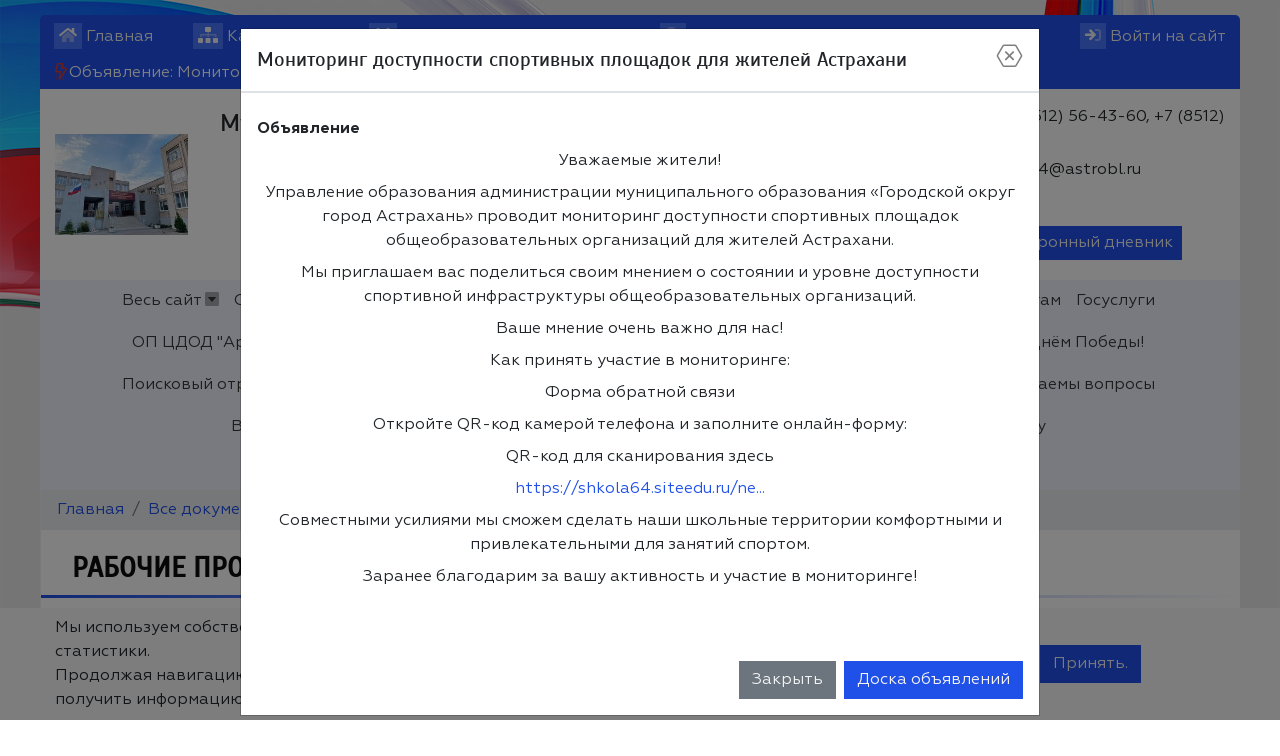

--- FILE ---
content_type: text/html; charset=utf-8
request_url: https://shkola64.siteedu.ru/documents/4025/?page=6
body_size: 13404
content:

<!DOCTYPE html>
<html lang="ru" xmlns="http://www.w3.org/1999/xhtml">
<head>
  <meta charset="utf-8"/>
  <meta name="viewport" content="width=device-width, initial-scale=1, shrink-to-fit=no"/>
  <title>Рабочие программы - Все документы - МБОУ г. Астрахани &quot;СОШ №64&quot;</title>
  <meta name="description" content="Рабочие программы - Все документы - МБОУ г. Астрахани &quot;СОШ №64&quot;"/>
  <meta name="keywords" content=" сайт, на сайте, Официальный,Страницы, педагогов, педагоги, дорожная карта, образование, коррекционное, расписание уроков, как добраться, ребенок, детей, школьный, портал, воспитанники, школьники, школьницы"/>
  
    
<link rel="apple-touch-icon" sizes="120x120" href="/static/mainpage/images/favicons/apple-touch-icon.png">
<meta name="apple-mobile-web-app-capable" content="yes">
<meta name="apple-mobile-web-app-status-bar-style" content="black">
<link rel="icon" type="image/png" sizes="32x32" href="/static/mainpage/images/favicons/favicon-32x32.png">
<link rel="icon" type="image/png" sizes="16x16" href="/static/mainpage/images/favicons/favicon-16x16.png">
<link rel="manifest" href="/static/mainpage/images/favicons/manifest.json">
<link rel="mask-icon" href="/static/mainpage/images/favicons/safari-pinned-tab.svg" color="#5bbad5">
<meta name="theme-color" content="#ffffff">


  
  
  

  

  <!-- Font Preloads for Critical Rendering Path -->
  <link rel="preload"
        href="/static/vendor/fonts/geom/Geometria.woff"
        as="font"
        type="font/woff"
        crossorigin>
  <link rel="preload"
        href="/static/vendor/fonts/geom/Geometria-Bold.woff"
        as="font"
        type="font/woff"
        crossorigin>
  <link rel="preload"
        href="/static/vendor/fonts/geom/Geometria-Medium.woff"
        as="font"
        type="font/woff"
        crossorigin>
  <!-- End Font Preloads -->

  <!-- Fonts -->
  <link href='/static/vendor/css/font-geom.css'
        rel='stylesheet'
        type='text/css'>
  <!-- End Fonts -->

  <link rel="stylesheet" href="/static/CACHE/css/output.006ec3d566bd.css" type="text/css" media="all">
  
  <!-- END Fonts -->

  <!-- Extra CSS -->
  
  
   <!-- New Year JS-->



  <script src="/static/CACHE/js/output.86a3070776eb.js"></script>
</head>

<body style="
     background: url(/media/fon/73b17511013679.560ef8cb7839d.jpg) 0 0 #fff;
     background-repeat: repeat;
      background-attachment: fixed;
     ">

    <!--New Year  -->



  <div id="scroller"><i></i></div>


<!-- Top Bar -->
<div class="container top-bar">
  
  <div class="row">
    <div class="col">

      <ul>
        <li>
          <a href="/" class="top-bar__link" title="Главная">
            <i class="fad fa-home"></i> <span class="d-none d-sm-inline">Главная</span>
          </a>
        </li>
        <li>
          <a href="/sitemap/" class="top-bar__link" title="Карта сайта">
            <i class="fad fa-sitemap"></i> <span class="d-none d-sm-inline">Карта сайта</span>
          </a>
        </li>
        <li>
          <a href="#" class="top-bar__link bvi-open" title="Версия для слабовидящих" itemprop="copy">
            <i class="fad fa-glasses"></i> <span class="d-none d-sm-inline">Версия для слабовидящих</span>
          </a>
        </li>
        
          <li class="top-bar__search">
            <a href="#" class="top-bar__link" title="Поиск по сайту">
              <i class="fad fa-search"></i> <span class="d-none d-sm-inline"> Поиск по сайту</span>
            </a>

            <form action="/search/">
              <div class="input-group input-group-sm">
                <input type="text" class="form-control" placeholder="Поиск по сайту"
                       aria-label="Поиск по сайту" name="search"
                       value="" required>
                <div class="input-group-append">
                  <button href="#" type="submit" title="Поиск по сайту">
                    <i class="fad fa-search"></i>
                  </button>
                </div>
              </div>
            </form>
          </li>

        
        <li class="top-bar__user">
          
            <a href="/accounts/login/" class="top-bar__link" title="Вход на сайт">
              <i class="fad fa-sign-in"></i> <span class="d-none d-sm-inline">Войти на сайт</span>
            </a>
          
        </li>
      </ul>
    </div>








  </div>
  
</div>
<!-- END Top Bar -->




  




  <div class="container  notice-header">
    <a href="#" data-toggle="modal" data-target="#noticeModal">
      <i class="fad fa-bolt"></i> Объявление<span
      class="hidden-xs">: Мониторинг доступности спортивных площадок для жителей Астрахани</span>
    </a>
  </div>

  <!-- Notice Modal -->
  <div class="modal fade" id="noticeModal" tabindex="-1" role="dialog" aria-labelledby="noticeModalTitle"
       aria-hidden="true">
    <div class="modal-dialog modal-dialog-centered modal-lg" role="document">
      <div class="modal-content">
        <div class="modal-header">
          <h5 class="modal-title" id="noticeModalTitle">Мониторинг доступности спортивных площадок для жителей Астрахани</h5>
          <button type="button" class="close" data-dismiss="modal" aria-label="Закрыть">
            <i class="fal fa-times-hexagon"></i>
          </button>
        </div>
        <div class="modal-body">
          <p></p>
<p><strong>Объявление</strong>
  </p>
<p class="text-center">Уважаемые жители!
  </p>
<p class="text-center">Управление образования администрации муниципального образования «Городской округ город Астрахань» проводит мониторинг доступности спортивных площадок общеобразовательных организаций для жителей Астрахани.   </p>
<p class="text-center">Мы приглашаем вас поделиться своим мнением о состоянии и уровне доступности спортивной инфраструктуры общеобразовательных организаций.
  </p>
<p class="text-center">Ваше мнение очень важно для нас!
  </p>
<p class="text-center">Как принять участие в мониторинге:</p>
<p class="text-center">Форма обратной связи</p>
<p class="text-center">Откройте QR-код камерой телефона и заполните онлайн-форму:
  </p>
<p class="text-center">QR-код для сканирования здесь</p><p class="text-center"><a href="https://shkola64.siteedu.ru/news/monitoring-dostupnosti-sportivnyih-ploschadok-dlya/#megamenu">https://shkola64.siteedu.ru/ne...</a><br></p>
<p class="text-center">Совместными усилиями мы сможем сделать наши школьные территории комфортными и привлекательными для занятий спортом.
  </p>
<p class="text-center">Заранее благодарим за вашу активность и участие в мониторинге!
  </p>
<p>&nbsp;
</p>
<p></p>
<p></p>
        </div>
        <div class="modal-footer">
          <a type="button" class="btn btn-secondary" data-dismiss="modal" href="#">Закрыть</a>
          
            <a type="button" class="btn btn-primary" href="/notice/" title="Доска объявлений">Доска
              объявлений</a>
          
        </div>
      </div>
    </div>
  </div>





  

<header
  style=""
  class="container header">
  
  <div class="header__wrapper">
    
    
      <div class="header__logo">
        <a href="/" title="Логотип МБОУ г. Астрахани &quot;СОШ №64&quot;">
          
            <img src="/media/cache2/2b/9e/2b9eb2dcc4abc3030dadd76191f50967.png"
                 width="250"
                 height="188"
                 alt="Логотип МБОУ г. Астрахани &quot;СОШ №64&quot;">
          
        </a>
        
        
       <!-- Новогодний текст -->



















      </div>
      <div class="header__titles"
           itemscope
           itemtype="http://schema.org/Organization">
        

        
        
          
            <div class="header__titles_subtitle"
                 style="text-align: center;">Муниципальное бюджетное общеобразовательное учреждение г. Астрахани &quot;Средняя общеобразовательная школа №64&quot;</div>
          
        
        
          <div class="header__titles_slogan">
            <i class="fad fa-scroll-old" title="Слоган"></i> Мы рады приветствовать Вас на нашем сайте!!!
          </div>
        
      </div>
    
    <div class="header__contacts">
      <ul class="list-unstyled mb-1">
        
          <li class="header__contacts_item">
            <i class="fad fa-phone-alt" title="Телефон"></i>
            <div class="header__contacts_item_body">+7 (8512) 56-43-60, +7 (8512)…</div>
          </li>
        
        
          <li class="header__contacts_item">
            <i class="fad fa-envelope" title="Электронная почта"></i>
            <div class="header__contacts_item_body">
  
    
      <p itemprop="email">sch-64@astrobl.ru</p>
    
  

</div>
          </li>
        
        
          <li class="header__contacts_item header__contacts_social">
            <ul class="w-sm-100 text-sm-center">
              
                <li>
                  <div class="vk">
                    <a href="https://vk.com/public215864114" target="_blank"><i class="fab fa-vk"></i></a>
                  </div>
                </li>
              
              
              
              
              
              
              
              
              
              
              
              
              
              
              
              
              
                <li>
                  <div class="bg-light">
                    <a data-popup="tooltip"
                       data-trigger="hover"
                       data-content="Мы в MAX"
                       href="https://max.ru/id3018013140_gos"
                       target="_blank" title="Мы в MAX">
                      <img src="/static/icons/max.png">
                    </a>
                  </div>
                </li>
              
              
              
              
              
            </ul>
          </li>
        
        
      </ul>
      
      
        <a target="_blank"
           class="btn btn-primary text-white py-1 px-2 mb-1"
           href="https://one.astrobl.ru/">
          <i class="fad fa-book-open"></i> Электронный дневник
        </a>
      
      
    </div>
    
</header>



  
  






<div class="container nav-horizontal">
      
  <nav id="megamenu">
    <button class="navbar-toggler" type="button" data-toggle="collapse" data-target="#nav_horizontal"
            aria-expanded="false" aria-label="Toggle navigation">
      <i class="fad fa-bars"></i> Меню сайта
    </button>
    
    <div class="megamenu-dropdown">
      <div class="row">
        <div class="col nav-all">
          <a href="#" class="megamenu-dropdown__close megamenu-dropdown__toggle"><i></i> Закрыть</a>
        </div>
      </div>
      <div class="card-columns">

        

          <div class="card">
            <div class="card-header">
              <a href="/sveden/#megamenu" class=""
                 title="Сведения об образовательной организации">Сведения об образовательной организации</a>
            </div>
            
              <div class="card-body">
                <ul class="list-unstyled">
                  

                  
                    
                      <li>
                        <a href="/sveden/common/#megamenu" title="Основные сведения">
                          Основные сведения
                        </a>
                        
                      </li>
                    
                  
                    
                      <li>
                        <a href="/sveden/history/#megamenu" title="История образовательной организации">
                          История образовательной организации
                        </a>
                        
                      </li>
                    
                  
                    
                      <li>
                        <a href="/sveden/struct/#megamenu" title="Структура и органы управления образовательной организации">
                          Структура и органы управления образовательной организации
                        </a>
                        
                      </li>
                    
                  
                    
                      <li>
                        <a href="/sveden/document/#megamenu" title="Документы">
                          Документы
                        </a>
                        
                      </li>
                    
                  
                    
                      <li>
                        <a href="/sveden/education/#megamenu" title="Образование">
                          Образование
                        </a>
                        
                      </li>
                    
                  
                    
                      <li>
                        <a href="/sveden/paid_edu/#megamenu" title="Платные образовательные услуги">
                          Платные образовательные услуги
                        </a>
                        
                      </li>
                    
                  
                    
                      <li>
                        <a href="/sveden/eduStandarts/#megamenu" title="Образовательные стандарты и требования">
                          Образовательные стандарты и требования
                        </a>
                        
                      </li>
                    
                  
                    
                      <li>
                        <a href="/sveden/managers/#megamenu" title="Руководство">
                          Руководство
                        </a>
                        
                      </li>
                    
                  
                    
                      <li>
                        <a href="/sveden/employees/#megamenu" title="Педагогический состав">
                          Педагогический состав
                        </a>
                        
                      </li>
                    
                  
                    
                      <li>
                        <a href="/sveden/objects/#megamenu" title="Материально-техническое обеспечение и оснащенность образовательного процесса. Доступная среда">
                          Материально-техническое обеспечение и оснащенность образовательного процесса. Доступная среда
                        </a>
                        
                      </li>
                    
                  
                    
                      <li>
                        <a href="/sveden/grants/#megamenu" title="Стипендии и меры поддержки обучающихся">
                          Стипендии и меры поддержки обучающихся
                        </a>
                        
                      </li>
                    
                  
                    
                      <li>
                        <a href="/sveden/budget/#megamenu" title="Финансово-хозяйственная деятельность">
                          Финансово-хозяйственная деятельность
                        </a>
                        
                      </li>
                    
                  
                    
                      <li>
                        <a href="/sveden/catering/#megamenu" title="Организация питания в образовательной организации">
                          Организация питания в образовательной организации
                        </a>
                        
                      </li>
                    
                  
                    
                      <li>
                        <a href="/sveden/vacant/#megamenu" title="Вакантные места для приёма (перевода) обучающихся">
                          Вакантные места для приёма (перевода) обучающихся
                        </a>
                        
                      </li>
                    
                  
                    
                      <li>
                        <a href="/sveden/inter/#megamenu" title="Международное сотрудничество">
                          Международное сотрудничество
                        </a>
                        
                      </li>
                    
                  
                    
                      <li>
                        <a href="/sveden/food/#megamenu" title="Организация питания в образовательной организации">
                          Организация питания в образовательной организации
                        </a>
                        
                      </li>
                    
                  
                </ul>
              </div>
            

          </div>
        

          <div class="card">
            <div class="card-header">
              <a href="/partition/38860/#megamenu" class=""
                 title="О школе">О школе</a>
            </div>
            
              <div class="card-body">
                <ul class="list-unstyled">
                  

                  
                    
                      <li>
                        <a href="/partition/39095/#megamenu" title="Визитка школы">
                          Визитка школы
                        </a>
                        
                      </li>
                    
                  
                    
                      <li>
                        <a href="/partition/47746/#megamenu" title="Организация работы школы на 2025-2026 учебный год">
                          Организация работы школы на 2025-2026 учебный год
                        </a>
                        
                      </li>
                    
                  
                    
                      <li>
                        <a href="/partition/39672/#megamenu" title="Локальные акты">
                          Локальные акты
                        </a>
                        
                      </li>
                    
                  
                    
                      <li>
                        <a href="/partition/132237/#megamenu" title="Казачий класс">
                          Казачий класс
                        </a>
                        
                      </li>
                    
                  
                    
                  
                    
                      <li>
                        <a href="/partition/38931/#megamenu" title="Антикоррупционная политика">
                          Антикоррупционная политика
                        </a>
                        
                      </li>
                    
                  
                    
                      <li>
                        <a href="/partition/39096/#megamenu" title="Публичный доклад">
                          Публичный доклад
                        </a>
                        
                      </li>
                    
                  
                    
                      <li>
                        <a href="/partition/39212/#megamenu" title="Фонд оценочных средств">
                          Фонд оценочных средств
                        </a>
                        
                      </li>
                    
                  
                    
                  
                    
                      <li>
                        <a href="/partition/39104/#megamenu" title="ЕГЭ 2026">
                          ЕГЭ 2026
                        </a>
                        
                      </li>
                    
                  
                    
                      <li>
                        <a href="/partition/119640/#megamenu" title="ОГЭ 2026">
                          ОГЭ 2026
                        </a>
                        
                      </li>
                    
                  
                    
                      <li>
                        <a href="/partition/39101/#megamenu" title="Организация обучения детей с ОВЗ">
                          Организация обучения детей с ОВЗ
                        </a>
                        
                      </li>
                    
                  
                    
                      <li>
                        <a href="/partition/39105/#megamenu" title="НОУ">
                          НОУ
                        </a>
                        
                      </li>
                    
                  
                    
                      <li>
                        <a href="/partition/39097/#megamenu" title="Работа службы сопровождения">
                          Работа службы сопровождения
                        </a>
                        
                      </li>
                    
                  
                    
                  
                </ul>
              </div>
            

          </div>
        

          <div class="card">
            <div class="card-header">
              <a href="/partition/38923/#megamenu" class=""
                 title="Безопасность">Безопасность</a>
            </div>
            
              <div class="card-body">
                <ul class="list-unstyled">
                  

                  
                    
                      <li>
                        <a href="/partition/39099/#megamenu" title="Охрана здоровья">
                          Охрана здоровья
                        </a>
                        
                      </li>
                    
                  
                    
                      <li>
                        <a href="/partition/39100/#megamenu" title="Охрана труда">
                          Охрана труда
                        </a>
                        
                      </li>
                    
                  
                    
                      <li>
                        <a href="/partition/122656/#megamenu" title="Прокуратура сообщает....">
                          Прокуратура сообщает....
                        </a>
                        
                      </li>
                    
                  
                    
                      <li>
                        <a href="/partition/38926/#megamenu" title="Информационная безопасность">
                          Информационная безопасность
                        </a>
                        
                      </li>
                    
                  
                    
                      <li>
                        <a href="/partition/38925/#megamenu" title="Антитеррористическая безопасность">
                          Антитеррористическая безопасность
                        </a>
                        
                      </li>
                    
                  
                    
                      <li>
                        <a href="/partition/38927/#megamenu" title="Школа дорожной безопасности">
                          Школа дорожной безопасности
                        </a>
                        
                      </li>
                    
                  
                    
                      <li>
                        <a href="/partition/38928/#megamenu" title="МЧС предупреждает">
                          МЧС предупреждает
                        </a>
                        
                      </li>
                    
                  
                    
                      <li>
                        <a href="/partition/87704/#megamenu" title="!!! Безопасные каникулы !!!">
                          !!! Безопасные каникулы !!!
                        </a>
                        
                      </li>
                    
                  
                    
                      <li>
                        <a href="/partition/38929/#megamenu" title="Пожарная безопасность">
                          Пожарная безопасность
                        </a>
                        
                      </li>
                    
                  
                    
                      <li>
                        <a href="/partition/38930/#megamenu" title="Антинаркотическая профилактика">
                          Антинаркотическая профилактика
                        </a>
                        
                      </li>
                    
                  
                    
                      <li>
                        <a href="/partition/79450/#megamenu" title="Антимонопольная политика">
                          Антимонопольная политика
                        </a>
                        
                      </li>
                    
                  
                    
                      <li>
                        <a href="/partition/38961/#megamenu" title="Профилактика мошенничества">
                          Профилактика мошенничества
                        </a>
                        
                      </li>
                    
                  
                    
                      <li>
                        <a href="/partition/39093/#megamenu" title="Детский травматизм на ж/д путях">
                          Детский травматизм на ж/д путях
                        </a>
                        
                      </li>
                    
                  
                    
                      <li>
                        <a href="/partition/40359/#megamenu" title="Профилактика насилия и жестокого обращения с детьми">
                          Профилактика насилия и жестокого обращения с детьми
                        </a>
                        
                      </li>
                    
                  
                </ul>
              </div>
            

          </div>
        

          <div class="card">
            <div class="card-header">
              <a href="/partition/35609/#megamenu" class=""
                 title="Родителям">Родителям</a>
            </div>
            

          </div>
        

          <div class="card">
            <div class="card-header">
              <a href="/partition/35610/#megamenu" class=""
                 title="Педагогам">Педагогам</a>
            </div>
            

          </div>
        

          <div class="card">
            <div class="card-header">
              <a href="/partition/39094/#megamenu" class=""
                 title="Приёмная директора">Приёмная директора</a>
            </div>
            
              <div class="card-body">
                <ul class="list-unstyled">
                  

                  
                    
                      <li>
                        <a href="/priyomnaya-direktora/news/#megamenu" title="Новости">
                          Новости
                        </a>
                        
                          <ul class="sublist">
                            
                              
                                <li>
                                  <a href="/priyomnaya-direktora/news/events/#megamenu" title="Календарь мероприятий">
                                    <i class="fa fa-caret-square-o-right"
                                       aria-hidden="true"></i>Календарь мероприятий
                                  </a>
                                  
                                </li>
                              
                            
                          </ul>
                        
                      </li>
                    
                  
                </ul>
              </div>
            

          </div>
        

          <div class="card">
            <div class="card-header">
              <a href="/faq/#megamenu" class=""
                 title="Обращения граждан">Обращения граждан</a>
            </div>
            
              <div class="card-body">
                <ul class="list-unstyled">
                  

                  
                    
                      <li>
                        <a href="/faq/list/#megamenu" title="Часто задаваемые вопросы">
                          Часто задаваемые вопросы
                        </a>
                        
                      </li>
                    
                  
                </ul>
              </div>
            

          </div>
        

          <div class="card">
            <div class="card-header">
              <a href="/partition/50565/#megamenu" class=""
                 title="Школьный СК &quot;Форпост&quot;">Школьный СК &quot;Форпост&quot;</a>
            </div>
            

          </div>
        

          <div class="card">
            <div class="card-header">
              <a href="/partition/43927/#megamenu" class=""
                 title="Важные события">Важные события</a>
            </div>
            

          </div>
        

          <div class="card">
            <div class="card-header">
              <a href="/processes/#megamenu" class=""
                 title="Учебный процесс">Учебный процесс</a>
            </div>
            

          </div>
        

          <div class="card">
            <div class="card-header">
              <a href="/partition/92081/#megamenu" class=""
                 title="Театральная студия &quot;ЗАЗЕРКАЛЬЕ&quot;">Театральная студия &quot;ЗАЗЕРКАЛЬЕ&quot;</a>
            </div>
            

          </div>
        

          <div class="card">
            <div class="card-header">
              <a href="/partition/39370/#megamenu" class=""
                 title="С Днём Победы!">С Днём Победы!</a>
            </div>
            

          </div>
        

          <div class="card">
            <div class="card-header">
              <a href="/multimedia/#megamenu" class=""
                 title="Медиа">Медиа</a>
            </div>
            
              <div class="card-body">
                <ul class="list-unstyled">
                  

                  
                    
                      <li>
                        <a href="/multimedia/gallery/#megamenu" title="Фотогалерея">
                          Фотогалерея
                        </a>
                        
                      </li>
                    
                  
                </ul>
              </div>
            

          </div>
        

          <div class="card">
            <div class="card-header">
              <a href="/partition/59849/#megamenu" class=""
                 title="Поисковый отряд &quot;Пирамида&quot;">Поисковый отряд &quot;Пирамида&quot;</a>
            </div>
            

          </div>
        

          <div class="card">
            <div class="card-header">
              <a href="/partition/93408/#megamenu" class=""
                 title="ШКОЛЬНАЯ ГАЗЕТА &quot;ВЕСТНИК ШКОЛЫ&quot;">ШКОЛЬНАЯ ГАЗЕТА &quot;ВЕСТНИК ШКОЛЫ&quot;</a>
            </div>
            

          </div>
        

          <div class="card">
            <div class="card-header">
              <a href="/partition/105648/#megamenu" class=""
                 title="«Сердце отдаю детям»">«Сердце отдаю детям»</a>
            </div>
            

          </div>
        

          <div class="card">
            <div class="card-header">
              <a href="/partition/76616/#megamenu" class=""
                 title="Часто задаваемы вопросы">Часто задаваемы вопросы</a>
            </div>
            

          </div>
        

          <div class="card">
            <div class="card-header">
              <a href="/documents/#megamenu" class=""
                 title="Все документы">Все документы</a>
            </div>
            

          </div>
        

          <div class="card">
            <div class="card-header">
              <a href="/partition/134608/#megamenu" class=""
                 title="Конкурс инициатив родительских сообществ в 2025 году">Конкурс инициатив родительских сообществ в 2025 году</a>
            </div>
            

          </div>
        

          <div class="card">
            <div class="card-header">
              <a href="/partition/135819/#megamenu" class=""
                 title="Сведения об организации отдыха детей и их оздоровления">Сведения об организации отдыха детей и их оздоровления</a>
            </div>
            
              <div class="card-body">
                <ul class="list-unstyled">
                  

                  
                    
                      <li>
                        <a href="/partition/135849/#megamenu" title="Об организации отдыха детей и их оздоровления">
                          Об организации отдыха детей и их оздоровления
                        </a>
                        
                          <ul class="sublist">
                            
                              
                                <li>
                                  <a href="/partition/135860/#megamenu" title="Основные сведения">
                                    <i class="fa fa-caret-square-o-right"
                                       aria-hidden="true"></i>Основные сведения
                                  </a>
                                  
                                </li>
                              
                            
                              
                                <li>
                                  <a href="/partition/135861/#megamenu" title="Документы">
                                    <i class="fa fa-caret-square-o-right"
                                       aria-hidden="true"></i>Документы
                                  </a>
                                  
                                </li>
                              
                            
                              
                                <li>
                                  <a href="/partition/135862/#megamenu" title="Руководство">
                                    <i class="fa fa-caret-square-o-right"
                                       aria-hidden="true"></i>Руководство
                                  </a>
                                  
                                </li>
                              
                            
                              
                                <li>
                                  <a href="/partition/135863/#megamenu" title="Педагогический и вожатский состав">
                                    <i class="fa fa-caret-square-o-right"
                                       aria-hidden="true"></i>Педагогический и вожатский состав
                                  </a>
                                  
                                </li>
                              
                            
                              
                                <li>
                                  <a href="/partition/135864/#megamenu" title="Контакты">
                                    <i class="fa fa-caret-square-o-right"
                                       aria-hidden="true"></i>Контакты
                                  </a>
                                  
                                </li>
                              
                            
                          </ul>
                        
                      </li>
                    
                  
                    
                      <li>
                        <a href="/partition/135852/#megamenu" title="Деятельность">
                          Деятельность
                        </a>
                        
                      </li>
                    
                  
                    
                      <li>
                        <a href="/partition/135856/#megamenu" title="Материально-техническое обеспечение и оснащенность организации отдыха детей и их оздоровления">
                          Материально-техническое обеспечение и оснащенность организации отдыха детей и их оздоровления
                        </a>
                        
                      </li>
                    
                  
                    
                      <li>
                        <a href="/partition/135857/#megamenu" title="Услуги, в том числе платные, предоставляемые организации отдыха детей и их оздоравления">
                          Услуги, в том числе платные, предоставляемые организации отдыха детей и их оздоравления
                        </a>
                        
                      </li>
                    
                  
                    
                      <li>
                        <a href="/partition/135858/#megamenu" title="Доступная среда">
                          Доступная среда
                        </a>
                        
                      </li>
                    
                  
                    
                      <li>
                        <a href="/partition/135859/#megamenu" title="Иная информация">
                          Иная информация
                        </a>
                        
                      </li>
                    
                  
                </ul>
              </div>
            

          </div>
        

          <div class="card">
            <div class="card-header">
              <a href="/partition/135839/#megamenu" class=""
                 title="Прием иностранных граждан">Прием иностранных граждан</a>
            </div>
            

          </div>
        
      </div>
    </div>
    
    <div id="nav_horizontal" class="collapse navbar-collapse ">
      <ul class="navbar-nav">
        <li>
          <a href="#" class="megamenu-dropdown__toggle" data-toggle="dropdown" aria-expanded="true" title="Весь сайт">
            Весь сайт <i></i>
          </a>
        </li>
        
          
          
          
            <li class="dropdown">

              <a class="dropdown-toggle" href="#" data-toggle="dropdown" aria-expanded="true"
                 data-display="static">Сведения об образовательной организации</a>

              <ul class="dropdown-menu">
                
                
                
                

                
                
                  
                  <li>
                    <a href="/sveden/common/#megamenu"  title="Основные сведения">
                      Основные сведения
                    </a>
                    
                  </li>
                  
                
                  
                  <li>
                    <a href="/sveden/history/#megamenu"  title="История образовательной организации">
                      История образовательной организации
                    </a>
                    
                  </li>
                  
                
                  
                  <li>
                    <a href="/sveden/struct/#megamenu"  title="Структура и органы управления образовательной организации">
                      Структура и органы управления образовательной организации
                    </a>
                    
                  </li>
                  
                
                  
                  <li>
                    <a href="/sveden/document/#megamenu"  title="Документы">
                      Документы
                    </a>
                    
                  </li>
                  
                
                  
                  <li>
                    <a href="/sveden/education/#megamenu"  title="Образование">
                      Образование
                    </a>
                    
                  </li>
                  
                
                  
                  <li>
                    <a href="/sveden/paid_edu/#megamenu"  title="Платные образовательные услуги">
                      Платные образовательные услуги
                    </a>
                    
                  </li>
                  
                
                  
                  <li>
                    <a href="/sveden/eduStandarts/#megamenu"  title="Образовательные стандарты и требования">
                      Образовательные стандарты и требования
                    </a>
                    
                  </li>
                  
                
                  
                  <li>
                    <a href="/sveden/managers/#megamenu"  title="Руководство">
                      Руководство
                    </a>
                    
                  </li>
                  
                
                  
                  <li>
                    <a href="/sveden/employees/#megamenu"  title="Педагогический состав">
                      Педагогический состав
                    </a>
                    
                  </li>
                  
                
                  
                  <li>
                    <a href="/sveden/objects/#megamenu"  title="Материально-техническое обеспечение и оснащенность образовательного процесса. Доступная среда">
                      Материально-техническое обеспечение и оснащенность образовательного процесса. Доступная среда
                    </a>
                    
                  </li>
                  
                
                  
                  <li>
                    <a href="/sveden/grants/#megamenu"  title="Стипендии и меры поддержки обучающихся">
                      Стипендии и меры поддержки обучающихся
                    </a>
                    
                  </li>
                  
                
                  
                  <li>
                    <a href="/sveden/budget/#megamenu"  title="Финансово-хозяйственная деятельность">
                      Финансово-хозяйственная деятельность
                    </a>
                    
                  </li>
                  
                
                  
                  <li>
                    <a href="/sveden/catering/#megamenu"  title="Организация питания в образовательной организации">
                      Организация питания в образовательной организации
                    </a>
                    
                  </li>
                  
                
                  
                  <li>
                    <a href="/sveden/vacant/#megamenu"  title="Вакантные места для приёма (перевода) обучающихся">
                      Вакантные места для приёма (перевода) обучающихся
                    </a>
                    
                  </li>
                  
                
                  
                  <li>
                    <a href="/sveden/inter/#megamenu"  title="Международное сотрудничество">
                      Международное сотрудничество
                    </a>
                    
                  </li>
                  
                
              </ul>
            </li>
          
        
          
          
          
            <li class="dropdown">

              <a class="dropdown-toggle" href="#" data-toggle="dropdown" aria-expanded="true"
                 data-display="static">О школе</a>

              <ul class="dropdown-menu">
                
                
                
                

                
                
                  
                  <li>
                    <a href="/partition/39095/#megamenu"  title="Визитка школы">
                      Визитка школы
                    </a>
                    
                  </li>
                  
                
                  
                  <li>
                    <a href="/partition/47746/#megamenu"  title="Организация работы школы на 2025-2026 учебный год">
                      Организация работы школы на 2025-2026 учебный год
                    </a>
                    
                  </li>
                  
                
                  
                  <li>
                    <a href="/partition/39672/#megamenu"  title="Локальные акты">
                      Локальные акты
                    </a>
                    
                  </li>
                  
                
                  
                  <li>
                    <a href="/partition/132237/#megamenu"  title="Казачий класс">
                      Казачий класс
                    </a>
                    
                  </li>
                  
                
                  
                  <li>
                    <a href="/partition/47534/#megamenu"  title="Воспитательная работа в школе">
                      Воспитательная работа в школе
                    </a>
                    
                  </li>
                  
                
                  
                  <li>
                    <a href="/partition/38931/#megamenu"  title="Антикоррупционная политика">
                      Антикоррупционная политика
                    </a>
                    
                  </li>
                  
                
                  
                  <li>
                    <a href="/partition/39096/#megamenu"  title="Публичный доклад">
                      Публичный доклад
                    </a>
                    
                  </li>
                  
                
                  
                  <li>
                    <a href="/partition/39212/#megamenu"  title="Фонд оценочных средств">
                      Фонд оценочных средств
                    </a>
                    
                  </li>
                  
                
                  
                  <li>
                    <a href="/partition/43893/#megamenu"  title="ВПР">
                      ВПР
                    </a>
                    
                  </li>
                  
                
                  
                  <li>
                    <a href="/partition/39104/#megamenu"  title="ЕГЭ 2026">
                      ЕГЭ 2026
                    </a>
                    
                  </li>
                  
                
                  
                  <li>
                    <a href="/partition/119640/#megamenu"  title="ОГЭ 2026">
                      ОГЭ 2026
                    </a>
                    
                  </li>
                  
                
                  
                  <li>
                    <a href="/partition/39101/#megamenu"  title="Организация обучения детей с ОВЗ">
                      Организация обучения детей с ОВЗ
                    </a>
                    
                  </li>
                  
                
                  
                  <li>
                    <a href="/partition/39105/#megamenu"  title="НОУ">
                      НОУ
                    </a>
                    
                  </li>
                  
                
                  
                  <li>
                    <a href="/partition/39097/#megamenu"  title="Работа службы сопровождения">
                      Работа службы сопровождения
                    </a>
                    
                  </li>
                  
                
                  
                  <li>
                    <a href="/partition/46616/#megamenu"  title="Реквизиты для добровольного пожертвования">
                      Реквизиты для добровольного пожертвования
                    </a>
                    
                  </li>
                  
                
              </ul>
            </li>
          
        
          
          
          
            <li class="dropdown">

              <a class="dropdown-toggle" href="#" data-toggle="dropdown" aria-expanded="true"
                 data-display="static">Безопасность</a>

              <ul class="dropdown-menu">
                
                
                  <li>
                    <a href="/partition/38923/#megamenu" title="Безопасность">Безопасность</a>
                  </li>
                
                
                

                
                
                  
                  <li>
                    <a href="/partition/39099/#megamenu"  title="Охрана здоровья">
                      Охрана здоровья
                    </a>
                    
                  </li>
                  
                
                  
                  <li>
                    <a href="/partition/39100/#megamenu"  title="Охрана труда">
                      Охрана труда
                    </a>
                    
                  </li>
                  
                
                  
                  <li>
                    <a href="/partition/122656/#megamenu"  title="Прокуратура сообщает....">
                      Прокуратура сообщает....
                    </a>
                    
                  </li>
                  
                
                  
                  <li>
                    <a href="/partition/38926/#megamenu"  title="Информационная безопасность">
                      Информационная безопасность
                    </a>
                    
                  </li>
                  
                
                  
                  <li>
                    <a href="/partition/38925/#megamenu"  title="Антитеррористическая безопасность">
                      Антитеррористическая безопасность
                    </a>
                    
                  </li>
                  
                
                  
                  <li>
                    <a href="/partition/38927/#megamenu"  title="Школа дорожной безопасности">
                      Школа дорожной безопасности
                    </a>
                    
                  </li>
                  
                
                  
                  <li>
                    <a href="/partition/38928/#megamenu"  title="МЧС предупреждает">
                      МЧС предупреждает
                    </a>
                    
                  </li>
                  
                
                  
                  <li>
                    <a href="/partition/87704/#megamenu"  title="!!! Безопасные каникулы !!!">
                      !!! Безопасные каникулы !!!
                    </a>
                    
                  </li>
                  
                
                  
                  <li>
                    <a href="/partition/38929/#megamenu"  title="Пожарная безопасность">
                      Пожарная безопасность
                    </a>
                    
                  </li>
                  
                
                  
                  <li>
                    <a href="/partition/38930/#megamenu"  title="Антинаркотическая профилактика">
                      Антинаркотическая профилактика
                    </a>
                    
                  </li>
                  
                
                  
                  <li>
                    <a href="/partition/79450/#megamenu"  title="Антимонопольная политика">
                      Антимонопольная политика
                    </a>
                    
                  </li>
                  
                
                  
                  <li>
                    <a href="/partition/38961/#megamenu"  title="Профилактика мошенничества">
                      Профилактика мошенничества
                    </a>
                    
                  </li>
                  
                
                  
                  <li>
                    <a href="/partition/39093/#megamenu"  title="Детский травматизм на ж/д путях">
                      Детский травматизм на ж/д путях
                    </a>
                    
                  </li>
                  
                
                  
                  <li>
                    <a href="/partition/40359/#megamenu"  title="Профилактика насилия и жестокого обращения с детьми">
                      Профилактика насилия и жестокого обращения с детьми
                    </a>
                    
                  </li>
                  
                
              </ul>
            </li>
          
        
          
          
          
            
            <li><a href="/partition/35609/#megamenu"
                   title="Родителям">Родителям</a></li>
          
        
          
          
          
            
            <li><a href="/partition/35610/#megamenu"
                   title="Педагогам">Педагогам</a></li>
          
        
          
          
          
            
            <li><a href="/partition/44006/#megamenu"
                   title="Госуслуги">Госуслуги</a></li>
          
        
          
          
          
            <li class="dropdown">

              <a class="dropdown-toggle" href="#" data-toggle="dropdown" aria-expanded="true"
                 data-display="static">ОП ЦДОД &quot;Арлекино&quot;</a>

              <ul class="dropdown-menu">
                
                
                  <li>
                    <a href="/partition/39103/#megamenu" title="ОП ЦДОД &quot;Арлекино&quot;">ОП ЦДОД &quot;Арлекино&quot;</a>
                  </li>
                
                
                

                
                
              </ul>
            </li>
          
        
          
          
          
            
            <li><a href="/partition/50565/#megamenu"
                   title="Школьный СК &quot;Форпост&quot;">Школьный СК &quot;Форпост&quot;</a></li>
          
        
          
          
          
            
            <li><a href="/partition/43927/#megamenu"
                   title="Важные события">Важные события</a></li>
          
        
          
          
          
            
            <li><a href="/partition/92081/#megamenu"
                   title="Театральная студия &quot;ЗАЗЕРКАЛЬЕ&quot;">Театральная студия &quot;ЗАЗЕРКАЛЬЕ&quot;</a></li>
          
        
          
          
          
            
            <li><a href="/partition/39370/#megamenu"
                   title="С Днём Победы!">С Днём Победы!</a></li>
          
        
          
          
          
            
            <li><a href="/partition/59849/#megamenu"
                   title="Поисковый отряд &quot;Пирамида&quot;">Поисковый отряд &quot;Пирамида&quot;</a></li>
          
        
          
          
          
            
            <li><a href="/partition/93408/#megamenu"
                   title="ШКОЛЬНАЯ ГАЗЕТА &quot;ВЕСТНИК ШКОЛЫ&quot;">ШКОЛЬНАЯ ГАЗЕТА &quot;ВЕСТНИК ШКОЛЫ&quot;</a></li>
          
        
          
          
          
            
            <li><a href="/partition/105648/#megamenu"
                   title="«Сердце отдаю детям»">«Сердце отдаю детям»</a></li>
          
        
          
          
          
            
            <li><a href="/partition/76616/#megamenu"
                   title="Часто задаваемы вопросы">Часто задаваемы вопросы</a></li>
          
        
          
          
          
            
            <li><a href="/partition/43894/#megamenu"
                   title="Всероссийская Олимпиада школьников">Всероссийская Олимпиада школьников</a></li>
          
        
          
          
          
            
            <li><a href="/partition/134608/#megamenu"
                   title="Конкурс инициатив родительских сообществ в 2025 году">Конкурс инициатив родительских сообществ в 2025 году</a></li>
          
        
          
          
          
            <li class="dropdown">

              <a class="dropdown-toggle" href="#" data-toggle="dropdown" aria-expanded="true"
                 data-display="static">Сведения об организации отдыха детей и их оздоровления</a>

              <ul class="dropdown-menu">
                
                
                  <li>
                    <a href="/partition/135819/#megamenu" title="Сведения об организации отдыха детей и их оздоровления">Сведения об организации отдыха детей и их оздоровления</a>
                  </li>
                
                
                

                
                
                  
                  <li>
                    <a href="/partition/135849/#megamenu"  class="dropdown-toggle"
                       data-toggle="dropdown"  title="Об организации отдыха детей и их оздоровления">
                      Об организации отдыха детей и их оздоровления
                    </a>
                    
                      <ul class="submenu dropdown-menu">
                        
                          
                            <li>
                              <a href="/partition/135860/#megamenu" title="Основные сведения">
                                Основные сведения
                              </a>
                              
                            </li>
                          
                        
                          
                            <li>
                              <a href="/partition/135861/#megamenu" title="Документы">
                                Документы
                              </a>
                              
                            </li>
                          
                        
                          
                            <li>
                              <a href="/partition/135862/#megamenu" title="Руководство">
                                Руководство
                              </a>
                              
                            </li>
                          
                        
                          
                            <li>
                              <a href="/partition/135863/#megamenu" title="Педагогический и вожатский состав">
                                Педагогический и вожатский состав
                              </a>
                              
                            </li>
                          
                        
                          
                            <li>
                              <a href="/partition/135864/#megamenu" title="Контакты">
                                Контакты
                              </a>
                              
                            </li>
                          
                        
                      </ul>
                    
                  </li>
                  
                
                  
                  <li>
                    <a href="/partition/135852/#megamenu"  title="Деятельность">
                      Деятельность
                    </a>
                    
                  </li>
                  
                
                  
                  <li>
                    <a href="/partition/135856/#megamenu"  title="Материально-техническое обеспечение и оснащенность организации отдыха детей и их оздоровления">
                      Материально-техническое обеспечение и оснащенность организации отдыха детей и их оздоровления
                    </a>
                    
                  </li>
                  
                
                  
                  <li>
                    <a href="/partition/135857/#megamenu"  title="Услуги, в том числе платные, предоставляемые организации отдыха детей и их оздоравления">
                      Услуги, в том числе платные, предоставляемые организации отдыха детей и их оздоравления
                    </a>
                    
                  </li>
                  
                
                  
                  <li>
                    <a href="/partition/135858/#megamenu"  title="Доступная среда">
                      Доступная среда
                    </a>
                    
                  </li>
                  
                
                  
                  <li>
                    <a href="/partition/135859/#megamenu"  title="Иная информация">
                      Иная информация
                    </a>
                    
                  </li>
                  
                
              </ul>
            </li>
          
        
          
          
          
            
            <li><a href="/partition/135839/#megamenu"
                   title="Прием иностранных граждан">Прием иностранных граждан</a></li>
          
        
      </ul>
    </div>
  </nav>
      
</div>



<!-- CONTENT -->


  <div class="
  container  px-0 bg-white page-content
  ">
  <div class="row no-gutters">
    <div class="col">
      <nav aria-label="breadcrumb">
        <ol class="breadcrumb py-2">
          <li class="breadcrumb-item"><a href="/">Главная</a></li>
          
            
  
    <a class="breadcrumb-item" href="/documents/">Все документы</a>
  

  
    <span class="breadcrumb-item active"
        aria-current="page">Рабочие программы</span>
  



        </ol>
      </nav>
    </div>

  </div>
  <div class="row mx-0 mb-3">
    
    
      
        <div class="col-12">
      
    
    
    <div class="row p-3 border-bottom page-title">
      <div class="col d-md-inline-flex justify-content-between align-items-center">
        <h1 class="mb-0">Рабочие программы</h1>
        
      </div>
      
      
    </div>
    <div class="row p-3">
      <div class="col-12 bvi-speech p-sm-0">
        
  <div class="row">
    <div class="col-sm-8">
        <!-- Search form -->
            <div class="documents-form-search mb-3">
                <form action="#megamenu">
                    <div class="input-group">
                        <input type="text" class="form-control" placeholder="Поиск по документам" name="q" value="">
                        <span class="input-group-btn">
                            <button class="btn btn-blue" type="submit">
                                <i class="fa fa-search" aria-hidden="true"></i>
                            </button>
                        </span>
                    </div>
                </form>
            </div>
        <!-- End search form -->
        
  
      
  <div class="mt-2">
  
  <i data-popup="popover" data-trigger="hover" data-html="true" title="Документ подписан ЭЦП" data-content="<b>Дата подписания документа:<br></b>31 августа 2021, вторник 04:35<br><b>Подписант:</b> <br>директор Тихонова Е.Г<br><b>Уникальный программный ключ</b>: <br>00 fa d1 c2 5d 15 fa e4 ac<br>" class="fa fa-file-certificate text-success signed-eds-popover" ></i>


  <a href="/media/sub/1527/documents/%D1%80%D1%83%D1%81%D1%81%D0%BA%D0%B8%D0%B9_%D1%8F%D0%B7%D1%8B%D0%BA_1-4_%D0%A8%D0%A0_WJNUHj4.pdf" data-toggle="modal" data-target="#doc-preview77719"
     class="document-title"
     
     title="1-4 классы - русский язык УМК «Школа России»">1-4 классы - русский язык УМК «Школа России»</a>

<small>(.pdf, 2.2 МБ
  
    
       <a href="/media/sub/1527/documents/%D1%80%D1%83%D1%81%D1%81%D0%BA%D0%B8%D0%B9_%D1%8F%D0%B7%D1%8B%D0%BA_1-4_%D0%A8%D0%A0_WJNUHj4.pdf" data-toggle="modal" data-target="#doc-preview77719"
     class="document-title"
     
     title="1-4 классы - русский язык УМК «Школа России»"><i class="fa fa-file-pdf" aria-hidden="true"></i> Просмотреть</a>/
    
    <a href="/media/sub/1527/documents/%D1%80%D1%83%D1%81%D1%81%D0%BA%D0%B8%D0%B9_%D1%8F%D0%B7%D1%8B%D0%BA_1-4_%D0%A8%D0%A0_WJNUHj4.pdf" target="_blank">
      <i data-popup="popover" data-trigger="hover" title="Скачать" class="fa fa-download"></i> Скачать</a>
  )</small>


<br>

<div class="modal fade" id="doc-preview77719" tabindex="-1" role="dialog"
     aria-labelledby="doc-preview77719"
     aria-hidden="true">
  <div class="modal-dialog modal-xl" role="document">
    <div class="modal-content">
      <div class="modal-header">
        <h5 class="modal-title" id="SecurityModalTitle">1-4 классы - русский язык УМК «Школа России»
          <a href="/media/sub/1527/documents/%D1%80%D1%83%D1%81%D1%81%D0%BA%D0%B8%D0%B9_%D1%8F%D0%B7%D1%8B%D0%BA_1-4_%D0%A8%D0%A0_WJNUHj4.pdf" target="_blank">
            <i data-popup="popover" data-trigger="hover" data-content="Скачать" class="fa fa-download"></i>
            Скачать
          </a>
        </h5>
        <button type="button" class="close" data-dismiss="modal" aria-label="Закрыть">
          <i class="fal fa-times-hexagon"></i>
        </button>
      </div>

         <div class="col-12 is-bvi-text"></div>

      <embed src="/media/sub/1527/documents/%D1%80%D1%83%D1%81%D1%81%D0%BA%D0%B8%D0%B9_%D1%8F%D0%B7%D1%8B%D0%BA_1-4_%D0%A8%D0%A0_WJNUHj4.pdf" class="" frameborder="0" width="100%" height="800px">

    </div>
  </div>
</div>

































  </div>

  <div class="mt-2">
  
  <i class="fa fa-file-pdf pr-1" aria-hidden="true"></i>


  <a href="/media/sub/1527/documents/2-4_%D0%BB%D0%B8%D1%82%D0%B5%D1%80%D0%B0%D1%82%D1%83%D1%80%D0%BD%D0%BE%D0%B5_%D1%87%D1%82%D0%B5%D0%BD%D0%B8%D0%B5_%D0%A3%D0%9C%D0%9A_%D0%9D%D0%B0%D1%87%D0%B0%D0%BB%D1%8C%D0%BD%D0%B0%D1%8F_%D1%88%D0%BA%D0%BE%D0%BB%D0%B0_21_%D0%B2%D0%B5%D0%BA.pdf" data-toggle="modal" data-target="#doc-preview77706"
     class="document-title"
     
     title="2-4 классы - литературное чтение УМК «Начальная школа 21 век»">2-4 классы - литературное чтение УМК «Начальная школа 21 век»</a>

<small>(.pdf, 284.2 КБ
  
    
       <a href="/media/sub/1527/documents/2-4_%D0%BB%D0%B8%D1%82%D0%B5%D1%80%D0%B0%D1%82%D1%83%D1%80%D0%BD%D0%BE%D0%B5_%D1%87%D1%82%D0%B5%D0%BD%D0%B8%D0%B5_%D0%A3%D0%9C%D0%9A_%D0%9D%D0%B0%D1%87%D0%B0%D0%BB%D1%8C%D0%BD%D0%B0%D1%8F_%D1%88%D0%BA%D0%BE%D0%BB%D0%B0_21_%D0%B2%D0%B5%D0%BA.pdf" data-toggle="modal" data-target="#doc-preview77706"
     class="document-title"
     
     title="2-4 классы - литературное чтение УМК «Начальная школа 21 век»"><i class="fa fa-file-pdf" aria-hidden="true"></i> Просмотреть</a>/
    
    <a href="/media/sub/1527/documents/2-4_%D0%BB%D0%B8%D1%82%D0%B5%D1%80%D0%B0%D1%82%D1%83%D1%80%D0%BD%D0%BE%D0%B5_%D1%87%D1%82%D0%B5%D0%BD%D0%B8%D0%B5_%D0%A3%D0%9C%D0%9A_%D0%9D%D0%B0%D1%87%D0%B0%D0%BB%D1%8C%D0%BD%D0%B0%D1%8F_%D1%88%D0%BA%D0%BE%D0%BB%D0%B0_21_%D0%B2%D0%B5%D0%BA.pdf" target="_blank">
      <i data-popup="popover" data-trigger="hover" title="Скачать" class="fa fa-download"></i> Скачать</a>
  )</small>


<br>

<div class="modal fade" id="doc-preview77706" tabindex="-1" role="dialog"
     aria-labelledby="doc-preview77706"
     aria-hidden="true">
  <div class="modal-dialog modal-xl" role="document">
    <div class="modal-content">
      <div class="modal-header">
        <h5 class="modal-title" id="SecurityModalTitle">2-4 классы - литературное чтение УМК «Начальная школа 21 век»
          <a href="/media/sub/1527/documents/2-4_%D0%BB%D0%B8%D1%82%D0%B5%D1%80%D0%B0%D1%82%D1%83%D1%80%D0%BD%D0%BE%D0%B5_%D1%87%D1%82%D0%B5%D0%BD%D0%B8%D0%B5_%D0%A3%D0%9C%D0%9A_%D0%9D%D0%B0%D1%87%D0%B0%D0%BB%D1%8C%D0%BD%D0%B0%D1%8F_%D1%88%D0%BA%D0%BE%D0%BB%D0%B0_21_%D0%B2%D0%B5%D0%BA.pdf" target="_blank">
            <i data-popup="popover" data-trigger="hover" data-content="Скачать" class="fa fa-download"></i>
            Скачать
          </a>
        </h5>
        <button type="button" class="close" data-dismiss="modal" aria-label="Закрыть">
          <i class="fal fa-times-hexagon"></i>
        </button>
      </div>

         <div class="col-12 is-bvi-text"></div>

      <embed src="/media/sub/1527/documents/2-4_%D0%BB%D0%B8%D1%82%D0%B5%D1%80%D0%B0%D1%82%D1%83%D1%80%D0%BD%D0%BE%D0%B5_%D1%87%D1%82%D0%B5%D0%BD%D0%B8%D0%B5_%D0%A3%D0%9C%D0%9A_%D0%9D%D0%B0%D1%87%D0%B0%D0%BB%D1%8C%D0%BD%D0%B0%D1%8F_%D1%88%D0%BA%D0%BE%D0%BB%D0%B0_21_%D0%B2%D0%B5%D0%BA.pdf" class="" frameborder="0" width="100%" height="800px">

    </div>
  </div>
</div>

































  </div>

  <div class="mt-2">
  
  <i data-popup="popover" data-trigger="hover" data-html="true" title="Документ подписан ЭЦП" data-content="<b>Дата подписания документа:<br></b>31 августа 2021, вторник 04:35<br><b>Подписант:</b> <br>директор Тихонова Е.Г<br><b>Уникальный программный ключ</b>: <br>00 fa d1 c2 5d 15 fa e4 ac<br>" class="fa fa-file-certificate text-success signed-eds-popover" ></i>


  <a href="/media/sub/1527/documents/%D0%BB%D0%B8%D1%82%D0%B5%D1%80%D0%B0%D1%82%D1%83%D1%80%D0%BD%D0%BE%D0%B5_%D1%87%D1%82%D0%B5%D0%BD%D0%B8%D0%B5_1-4_%D0%A8%D0%A0_OpO1fTy.pdf" data-toggle="modal" data-target="#doc-preview77714"
     class="document-title"
     
     title="1-4 классы - литературное чтение УМК «Школа России»">1-4 классы - литературное чтение УМК «Школа России»</a>

<small>(.pdf, 1.6 МБ
  
    
       <a href="/media/sub/1527/documents/%D0%BB%D0%B8%D1%82%D0%B5%D1%80%D0%B0%D1%82%D1%83%D1%80%D0%BD%D0%BE%D0%B5_%D1%87%D1%82%D0%B5%D0%BD%D0%B8%D0%B5_1-4_%D0%A8%D0%A0_OpO1fTy.pdf" data-toggle="modal" data-target="#doc-preview77714"
     class="document-title"
     
     title="1-4 классы - литературное чтение УМК «Школа России»"><i class="fa fa-file-pdf" aria-hidden="true"></i> Просмотреть</a>/
    
    <a href="/media/sub/1527/documents/%D0%BB%D0%B8%D1%82%D0%B5%D1%80%D0%B0%D1%82%D1%83%D1%80%D0%BD%D0%BE%D0%B5_%D1%87%D1%82%D0%B5%D0%BD%D0%B8%D0%B5_1-4_%D0%A8%D0%A0_OpO1fTy.pdf" target="_blank">
      <i data-popup="popover" data-trigger="hover" title="Скачать" class="fa fa-download"></i> Скачать</a>
  )</small>


<br>

<div class="modal fade" id="doc-preview77714" tabindex="-1" role="dialog"
     aria-labelledby="doc-preview77714"
     aria-hidden="true">
  <div class="modal-dialog modal-xl" role="document">
    <div class="modal-content">
      <div class="modal-header">
        <h5 class="modal-title" id="SecurityModalTitle">1-4 классы - литературное чтение УМК «Школа России»
          <a href="/media/sub/1527/documents/%D0%BB%D0%B8%D1%82%D0%B5%D1%80%D0%B0%D1%82%D1%83%D1%80%D0%BD%D0%BE%D0%B5_%D1%87%D1%82%D0%B5%D0%BD%D0%B8%D0%B5_1-4_%D0%A8%D0%A0_OpO1fTy.pdf" target="_blank">
            <i data-popup="popover" data-trigger="hover" data-content="Скачать" class="fa fa-download"></i>
            Скачать
          </a>
        </h5>
        <button type="button" class="close" data-dismiss="modal" aria-label="Закрыть">
          <i class="fal fa-times-hexagon"></i>
        </button>
      </div>

         <div class="col-12 is-bvi-text"></div>

      <embed src="/media/sub/1527/documents/%D0%BB%D0%B8%D1%82%D0%B5%D1%80%D0%B0%D1%82%D1%83%D1%80%D0%BD%D0%BE%D0%B5_%D1%87%D1%82%D0%B5%D0%BD%D0%B8%D0%B5_1-4_%D0%A8%D0%A0_OpO1fTy.pdf" class="" frameborder="0" width="100%" height="800px">

    </div>
  </div>
</div>

































  </div>

  <div class="mt-2">
  
  <i data-popup="popover" data-trigger="hover" data-html="true" title="Документ подписан ЭЦП" data-content="<b>Дата подписания документа:<br></b>31 августа 2021, вторник 04:36<br><b>Подписант:</b> <br>директор Тихонова Е.Г<br><b>Уникальный программный ключ</b>: <br>00 fa d1 c2 5d 15 fa e4 ac<br>" class="fa fa-file-certificate text-success signed-eds-popover" ></i>


  <a href="/media/sub/1527/documents/%D0%BE%D0%BA%D1%80%D1%83%D0%B6_%D0%BC%D0%B8%D1%80_1-4_%D0%A8%D0%A0_fj02KQM.pdf" data-toggle="modal" data-target="#doc-preview77717"
     class="document-title"
     
     title="1-4 классы - окружающий мир УМК «Школа России»">1-4 классы - окружающий мир УМК «Школа России»</a>

<small>(.pdf, 1.4 МБ
  
    
       <a href="/media/sub/1527/documents/%D0%BE%D0%BA%D1%80%D1%83%D0%B6_%D0%BC%D0%B8%D1%80_1-4_%D0%A8%D0%A0_fj02KQM.pdf" data-toggle="modal" data-target="#doc-preview77717"
     class="document-title"
     
     title="1-4 классы - окружающий мир УМК «Школа России»"><i class="fa fa-file-pdf" aria-hidden="true"></i> Просмотреть</a>/
    
    <a href="/media/sub/1527/documents/%D0%BE%D0%BA%D1%80%D1%83%D0%B6_%D0%BC%D0%B8%D1%80_1-4_%D0%A8%D0%A0_fj02KQM.pdf" target="_blank">
      <i data-popup="popover" data-trigger="hover" title="Скачать" class="fa fa-download"></i> Скачать</a>
  )</small>


<br>

<div class="modal fade" id="doc-preview77717" tabindex="-1" role="dialog"
     aria-labelledby="doc-preview77717"
     aria-hidden="true">
  <div class="modal-dialog modal-xl" role="document">
    <div class="modal-content">
      <div class="modal-header">
        <h5 class="modal-title" id="SecurityModalTitle">1-4 классы - окружающий мир УМК «Школа России»
          <a href="/media/sub/1527/documents/%D0%BE%D0%BA%D1%80%D1%83%D0%B6_%D0%BC%D0%B8%D1%80_1-4_%D0%A8%D0%A0_fj02KQM.pdf" target="_blank">
            <i data-popup="popover" data-trigger="hover" data-content="Скачать" class="fa fa-download"></i>
            Скачать
          </a>
        </h5>
        <button type="button" class="close" data-dismiss="modal" aria-label="Закрыть">
          <i class="fal fa-times-hexagon"></i>
        </button>
      </div>

         <div class="col-12 is-bvi-text"></div>

      <embed src="/media/sub/1527/documents/%D0%BE%D0%BA%D1%80%D1%83%D0%B6_%D0%BC%D0%B8%D1%80_1-4_%D0%A8%D0%A0_fj02KQM.pdf" class="" frameborder="0" width="100%" height="800px">

    </div>
  </div>
</div>

































  </div>

  <div class="mt-2">
  
  <i data-popup="popover" data-trigger="hover" data-html="true" title="Документ подписан ЭЦП" data-content="<b>Дата подписания документа:<br></b>31 августа 2021, вторник 04:37<br><b>Подписант:</b> <br>директор Тихонова Е.Г<br><b>Уникальный программный ключ</b>: <br>00 fa d1 c2 5d 15 fa e4 ac<br>" class="fa fa-file-certificate text-success signed-eds-popover" ></i>


  <a href="/media/sub/1527/documents/%D0%B8%D0%B7%D0%BE%D0%B1%D1%80%D0%B0%D0%B7%D0%B8%D1%82%D0%B5%D0%BB%D1%8C%D0%BD%D0%BE%D0%B5_%D0%B8%D1%81%D0%BA%D1%83%D1%81%D1%81%D1%82%D0%B2%D0%BE_1-4_%D0%A8%D0%A0_bEePMAd.pdf" data-toggle="modal" data-target="#doc-preview77713"
     class="document-title"
     
     title="1-4 классы - изобразительное искусство УМК «Школа России»">1-4 классы - изобразительное искусство УМК «Школа России»</a>

<small>(.pdf, 948.9 КБ
  
    
       <a href="/media/sub/1527/documents/%D0%B8%D0%B7%D0%BE%D0%B1%D1%80%D0%B0%D0%B7%D0%B8%D1%82%D0%B5%D0%BB%D1%8C%D0%BD%D0%BE%D0%B5_%D0%B8%D1%81%D0%BA%D1%83%D1%81%D1%81%D1%82%D0%B2%D0%BE_1-4_%D0%A8%D0%A0_bEePMAd.pdf" data-toggle="modal" data-target="#doc-preview77713"
     class="document-title"
     
     title="1-4 классы - изобразительное искусство УМК «Школа России»"><i class="fa fa-file-pdf" aria-hidden="true"></i> Просмотреть</a>/
    
    <a href="/media/sub/1527/documents/%D0%B8%D0%B7%D0%BE%D0%B1%D1%80%D0%B0%D0%B7%D0%B8%D1%82%D0%B5%D0%BB%D1%8C%D0%BD%D0%BE%D0%B5_%D0%B8%D1%81%D0%BA%D1%83%D1%81%D1%81%D1%82%D0%B2%D0%BE_1-4_%D0%A8%D0%A0_bEePMAd.pdf" target="_blank">
      <i data-popup="popover" data-trigger="hover" title="Скачать" class="fa fa-download"></i> Скачать</a>
  )</small>


<br>

<div class="modal fade" id="doc-preview77713" tabindex="-1" role="dialog"
     aria-labelledby="doc-preview77713"
     aria-hidden="true">
  <div class="modal-dialog modal-xl" role="document">
    <div class="modal-content">
      <div class="modal-header">
        <h5 class="modal-title" id="SecurityModalTitle">1-4 классы - изобразительное искусство УМК «Школа России»
          <a href="/media/sub/1527/documents/%D0%B8%D0%B7%D0%BE%D0%B1%D1%80%D0%B0%D0%B7%D0%B8%D1%82%D0%B5%D0%BB%D1%8C%D0%BD%D0%BE%D0%B5_%D0%B8%D1%81%D0%BA%D1%83%D1%81%D1%81%D1%82%D0%B2%D0%BE_1-4_%D0%A8%D0%A0_bEePMAd.pdf" target="_blank">
            <i data-popup="popover" data-trigger="hover" data-content="Скачать" class="fa fa-download"></i>
            Скачать
          </a>
        </h5>
        <button type="button" class="close" data-dismiss="modal" aria-label="Закрыть">
          <i class="fal fa-times-hexagon"></i>
        </button>
      </div>

         <div class="col-12 is-bvi-text"></div>

      <embed src="/media/sub/1527/documents/%D0%B8%D0%B7%D0%BE%D0%B1%D1%80%D0%B0%D0%B7%D0%B8%D1%82%D0%B5%D0%BB%D1%8C%D0%BD%D0%BE%D0%B5_%D0%B8%D1%81%D0%BA%D1%83%D1%81%D1%81%D1%82%D0%B2%D0%BE_1-4_%D0%A8%D0%A0_bEePMAd.pdf" class="" frameborder="0" width="100%" height="800px">

    </div>
  </div>
</div>

































  </div>

  <div class="mt-2">
  
  <i class="fa fa-file-pdf pr-1" aria-hidden="true"></i>


  <a href="/media/sub/1527/documents/2-4_%D0%BC%D1%83%D0%B7%D1%8B%D0%BA%D0%B0_%D0%A3%D0%9C%D0%9A_%D0%9D%D0%B0%D1%87%D0%B0%D0%BB%D1%8C%D0%BD%D0%B0%D1%8F_%D1%88%D0%BA%D0%BE%D0%BB%D0%B0_21_%D0%B2%D0%B5%D0%BA.pdf" data-toggle="modal" data-target="#doc-preview77708"
     class="document-title"
     
     title="2-4 классы - музыка УМК «Начальная школа 21 век»">2-4 классы - музыка УМК «Начальная школа 21 век»</a>

<small>(.pdf, 207.4 КБ
  
    
       <a href="/media/sub/1527/documents/2-4_%D0%BC%D1%83%D0%B7%D1%8B%D0%BA%D0%B0_%D0%A3%D0%9C%D0%9A_%D0%9D%D0%B0%D1%87%D0%B0%D0%BB%D1%8C%D0%BD%D0%B0%D1%8F_%D1%88%D0%BA%D0%BE%D0%BB%D0%B0_21_%D0%B2%D0%B5%D0%BA.pdf" data-toggle="modal" data-target="#doc-preview77708"
     class="document-title"
     
     title="2-4 классы - музыка УМК «Начальная школа 21 век»"><i class="fa fa-file-pdf" aria-hidden="true"></i> Просмотреть</a>/
    
    <a href="/media/sub/1527/documents/2-4_%D0%BC%D1%83%D0%B7%D1%8B%D0%BA%D0%B0_%D0%A3%D0%9C%D0%9A_%D0%9D%D0%B0%D1%87%D0%B0%D0%BB%D1%8C%D0%BD%D0%B0%D1%8F_%D1%88%D0%BA%D0%BE%D0%BB%D0%B0_21_%D0%B2%D0%B5%D0%BA.pdf" target="_blank">
      <i data-popup="popover" data-trigger="hover" title="Скачать" class="fa fa-download"></i> Скачать</a>
  )</small>


<br>

<div class="modal fade" id="doc-preview77708" tabindex="-1" role="dialog"
     aria-labelledby="doc-preview77708"
     aria-hidden="true">
  <div class="modal-dialog modal-xl" role="document">
    <div class="modal-content">
      <div class="modal-header">
        <h5 class="modal-title" id="SecurityModalTitle">2-4 классы - музыка УМК «Начальная школа 21 век»
          <a href="/media/sub/1527/documents/2-4_%D0%BC%D1%83%D0%B7%D1%8B%D0%BA%D0%B0_%D0%A3%D0%9C%D0%9A_%D0%9D%D0%B0%D1%87%D0%B0%D0%BB%D1%8C%D0%BD%D0%B0%D1%8F_%D1%88%D0%BA%D0%BE%D0%BB%D0%B0_21_%D0%B2%D0%B5%D0%BA.pdf" target="_blank">
            <i data-popup="popover" data-trigger="hover" data-content="Скачать" class="fa fa-download"></i>
            Скачать
          </a>
        </h5>
        <button type="button" class="close" data-dismiss="modal" aria-label="Закрыть">
          <i class="fal fa-times-hexagon"></i>
        </button>
      </div>

         <div class="col-12 is-bvi-text"></div>

      <embed src="/media/sub/1527/documents/2-4_%D0%BC%D1%83%D0%B7%D1%8B%D0%BA%D0%B0_%D0%A3%D0%9C%D0%9A_%D0%9D%D0%B0%D1%87%D0%B0%D0%BB%D1%8C%D0%BD%D0%B0%D1%8F_%D1%88%D0%BA%D0%BE%D0%BB%D0%B0_21_%D0%B2%D0%B5%D0%BA.pdf" class="" frameborder="0" width="100%" height="800px">

    </div>
  </div>
</div>

































  </div>

  <div class="mt-2">
  
  <i class="fa fa-file-pdf pr-1" aria-hidden="true"></i>


  <a href="/media/sub/1527/documents/2-4_%D0%BE%D0%BA%D1%80%D1%83%D0%B6%D0%B0%D1%8E%D1%89%D0%B8%D0%B9_%D0%BC%D0%B8%D1%80_%D0%A3%D0%9C%D0%9A_%D0%9D%D0%B0%D1%87%D0%B0%D0%BB%D1%8C%D0%BD%D0%B0%D1%8F_%D1%88%D0%BA%D0%BE%D0%BB%D0%B0_21_%D0%B2%D0%B5%D0%BA.pdf" data-toggle="modal" data-target="#doc-preview77709"
     class="document-title"
     
     title="2-4 классы -окружающий мир УМК «Начальная школа 21 век»">2-4 классы -окружающий мир УМК «Начальная школа 21 век»</a>

<small>(.pdf, 267.1 КБ
  
    
       <a href="/media/sub/1527/documents/2-4_%D0%BE%D0%BA%D1%80%D1%83%D0%B6%D0%B0%D1%8E%D1%89%D0%B8%D0%B9_%D0%BC%D0%B8%D1%80_%D0%A3%D0%9C%D0%9A_%D0%9D%D0%B0%D1%87%D0%B0%D0%BB%D1%8C%D0%BD%D0%B0%D1%8F_%D1%88%D0%BA%D0%BE%D0%BB%D0%B0_21_%D0%B2%D0%B5%D0%BA.pdf" data-toggle="modal" data-target="#doc-preview77709"
     class="document-title"
     
     title="2-4 классы -окружающий мир УМК «Начальная школа 21 век»"><i class="fa fa-file-pdf" aria-hidden="true"></i> Просмотреть</a>/
    
    <a href="/media/sub/1527/documents/2-4_%D0%BE%D0%BA%D1%80%D1%83%D0%B6%D0%B0%D1%8E%D1%89%D0%B8%D0%B9_%D0%BC%D0%B8%D1%80_%D0%A3%D0%9C%D0%9A_%D0%9D%D0%B0%D1%87%D0%B0%D0%BB%D1%8C%D0%BD%D0%B0%D1%8F_%D1%88%D0%BA%D0%BE%D0%BB%D0%B0_21_%D0%B2%D0%B5%D0%BA.pdf" target="_blank">
      <i data-popup="popover" data-trigger="hover" title="Скачать" class="fa fa-download"></i> Скачать</a>
  )</small>


<br>

<div class="modal fade" id="doc-preview77709" tabindex="-1" role="dialog"
     aria-labelledby="doc-preview77709"
     aria-hidden="true">
  <div class="modal-dialog modal-xl" role="document">
    <div class="modal-content">
      <div class="modal-header">
        <h5 class="modal-title" id="SecurityModalTitle">2-4 классы -окружающий мир УМК «Начальная школа 21 век»
          <a href="/media/sub/1527/documents/2-4_%D0%BE%D0%BA%D1%80%D1%83%D0%B6%D0%B0%D1%8E%D1%89%D0%B8%D0%B9_%D0%BC%D0%B8%D1%80_%D0%A3%D0%9C%D0%9A_%D0%9D%D0%B0%D1%87%D0%B0%D0%BB%D1%8C%D0%BD%D0%B0%D1%8F_%D1%88%D0%BA%D0%BE%D0%BB%D0%B0_21_%D0%B2%D0%B5%D0%BA.pdf" target="_blank">
            <i data-popup="popover" data-trigger="hover" data-content="Скачать" class="fa fa-download"></i>
            Скачать
          </a>
        </h5>
        <button type="button" class="close" data-dismiss="modal" aria-label="Закрыть">
          <i class="fal fa-times-hexagon"></i>
        </button>
      </div>

         <div class="col-12 is-bvi-text"></div>

      <embed src="/media/sub/1527/documents/2-4_%D0%BE%D0%BA%D1%80%D1%83%D0%B6%D0%B0%D1%8E%D1%89%D0%B8%D0%B9_%D0%BC%D0%B8%D1%80_%D0%A3%D0%9C%D0%9A_%D0%9D%D0%B0%D1%87%D0%B0%D0%BB%D1%8C%D0%BD%D0%B0%D1%8F_%D1%88%D0%BA%D0%BE%D0%BB%D0%B0_21_%D0%B2%D0%B5%D0%BA.pdf" class="" frameborder="0" width="100%" height="800px">

    </div>
  </div>
</div>

































  </div>

  <div class="mt-2">
  
  <i data-popup="popover" data-trigger="hover" data-html="true" title="Документ подписан ЭЦП" data-content="<b>Дата подписания документа:<br></b>31 августа 2021, вторник 04:38<br><b>Подписант:</b> <br>директор Тихонова Е.Г<br><b>Уникальный программный ключ</b>: <br>00 fa d1 c2 5d 15 fa e4 ac<br>" class="fa fa-file-certificate text-success signed-eds-popover" ></i>


  <a href="/media/sub/1527/documents/%D1%82%D0%B5%D1%85%D0%BD%D0%BE%D0%BB%D0%BE%D0%B3%D0%B8%D1%8F_1-4_%D0%A8%D0%A0_lxgt7Dx.pdf" data-toggle="modal" data-target="#doc-preview77720"
     class="document-title"
     
     title="1-4 классы - технология УМК «Школа России»">1-4 классы - технология УМК «Школа России»</a>

<small>(.pdf, 1.2 МБ
  
    
       <a href="/media/sub/1527/documents/%D1%82%D0%B5%D1%85%D0%BD%D0%BE%D0%BB%D0%BE%D0%B3%D0%B8%D1%8F_1-4_%D0%A8%D0%A0_lxgt7Dx.pdf" data-toggle="modal" data-target="#doc-preview77720"
     class="document-title"
     
     title="1-4 классы - технология УМК «Школа России»"><i class="fa fa-file-pdf" aria-hidden="true"></i> Просмотреть</a>/
    
    <a href="/media/sub/1527/documents/%D1%82%D0%B5%D1%85%D0%BD%D0%BE%D0%BB%D0%BE%D0%B3%D0%B8%D1%8F_1-4_%D0%A8%D0%A0_lxgt7Dx.pdf" target="_blank">
      <i data-popup="popover" data-trigger="hover" title="Скачать" class="fa fa-download"></i> Скачать</a>
  )</small>


<br>

<div class="modal fade" id="doc-preview77720" tabindex="-1" role="dialog"
     aria-labelledby="doc-preview77720"
     aria-hidden="true">
  <div class="modal-dialog modal-xl" role="document">
    <div class="modal-content">
      <div class="modal-header">
        <h5 class="modal-title" id="SecurityModalTitle">1-4 классы - технология УМК «Школа России»
          <a href="/media/sub/1527/documents/%D1%82%D0%B5%D1%85%D0%BD%D0%BE%D0%BB%D0%BE%D0%B3%D0%B8%D1%8F_1-4_%D0%A8%D0%A0_lxgt7Dx.pdf" target="_blank">
            <i data-popup="popover" data-trigger="hover" data-content="Скачать" class="fa fa-download"></i>
            Скачать
          </a>
        </h5>
        <button type="button" class="close" data-dismiss="modal" aria-label="Закрыть">
          <i class="fal fa-times-hexagon"></i>
        </button>
      </div>

         <div class="col-12 is-bvi-text"></div>

      <embed src="/media/sub/1527/documents/%D1%82%D0%B5%D1%85%D0%BD%D0%BE%D0%BB%D0%BE%D0%B3%D0%B8%D1%8F_1-4_%D0%A8%D0%A0_lxgt7Dx.pdf" class="" frameborder="0" width="100%" height="800px">

    </div>
  </div>
</div>

































  </div>

  <div class="mt-2">
  
  <i class="fa fa-file-pdf pr-1" aria-hidden="true"></i>


  <a href="/media/sub/1527/documents/2-4_%D1%80%D1%83%D1%81%D1%81%D0%BA%D0%B8%D0%B9_%D1%8F%D0%B7%D1%8B%D0%BA_%D0%A3%D0%9C%D0%9A_%D0%9D%D0%B0%D1%87%D0%B0%D0%BB%D1%8C%D0%BD%D0%B0%D1%8F_%D1%88%D0%BA%D0%BE%D0%BB%D0%B0_21_%D0%B2%D0%B5%D0%BA.pdf" data-toggle="modal" data-target="#doc-preview77710"
     class="document-title"
     
     title="2-4 классы - русский язык УМК «Начальная школа 21 век»">2-4 классы - русский язык УМК «Начальная школа 21 век»</a>

<small>(.pdf, 279.1 КБ
  
    
       <a href="/media/sub/1527/documents/2-4_%D1%80%D1%83%D1%81%D1%81%D0%BA%D0%B8%D0%B9_%D1%8F%D0%B7%D1%8B%D0%BA_%D0%A3%D0%9C%D0%9A_%D0%9D%D0%B0%D1%87%D0%B0%D0%BB%D1%8C%D0%BD%D0%B0%D1%8F_%D1%88%D0%BA%D0%BE%D0%BB%D0%B0_21_%D0%B2%D0%B5%D0%BA.pdf" data-toggle="modal" data-target="#doc-preview77710"
     class="document-title"
     
     title="2-4 классы - русский язык УМК «Начальная школа 21 век»"><i class="fa fa-file-pdf" aria-hidden="true"></i> Просмотреть</a>/
    
    <a href="/media/sub/1527/documents/2-4_%D1%80%D1%83%D1%81%D1%81%D0%BA%D0%B8%D0%B9_%D1%8F%D0%B7%D1%8B%D0%BA_%D0%A3%D0%9C%D0%9A_%D0%9D%D0%B0%D1%87%D0%B0%D0%BB%D1%8C%D0%BD%D0%B0%D1%8F_%D1%88%D0%BA%D0%BE%D0%BB%D0%B0_21_%D0%B2%D0%B5%D0%BA.pdf" target="_blank">
      <i data-popup="popover" data-trigger="hover" title="Скачать" class="fa fa-download"></i> Скачать</a>
  )</small>


<br>

<div class="modal fade" id="doc-preview77710" tabindex="-1" role="dialog"
     aria-labelledby="doc-preview77710"
     aria-hidden="true">
  <div class="modal-dialog modal-xl" role="document">
    <div class="modal-content">
      <div class="modal-header">
        <h5 class="modal-title" id="SecurityModalTitle">2-4 классы - русский язык УМК «Начальная школа 21 век»
          <a href="/media/sub/1527/documents/2-4_%D1%80%D1%83%D1%81%D1%81%D0%BA%D0%B8%D0%B9_%D1%8F%D0%B7%D1%8B%D0%BA_%D0%A3%D0%9C%D0%9A_%D0%9D%D0%B0%D1%87%D0%B0%D0%BB%D1%8C%D0%BD%D0%B0%D1%8F_%D1%88%D0%BA%D0%BE%D0%BB%D0%B0_21_%D0%B2%D0%B5%D0%BA.pdf" target="_blank">
            <i data-popup="popover" data-trigger="hover" data-content="Скачать" class="fa fa-download"></i>
            Скачать
          </a>
        </h5>
        <button type="button" class="close" data-dismiss="modal" aria-label="Закрыть">
          <i class="fal fa-times-hexagon"></i>
        </button>
      </div>

         <div class="col-12 is-bvi-text"></div>

      <embed src="/media/sub/1527/documents/2-4_%D1%80%D1%83%D1%81%D1%81%D0%BA%D0%B8%D0%B9_%D1%8F%D0%B7%D1%8B%D0%BA_%D0%A3%D0%9C%D0%9A_%D0%9D%D0%B0%D1%87%D0%B0%D0%BB%D1%8C%D0%BD%D0%B0%D1%8F_%D1%88%D0%BA%D0%BE%D0%BB%D0%B0_21_%D0%B2%D0%B5%D0%BA.pdf" class="" frameborder="0" width="100%" height="800px">

    </div>
  </div>
</div>

































  </div>

  <div class="mt-2">
  
  <i data-popup="popover" data-trigger="hover" data-html="true" title="Документ подписан ЭЦП" data-content="<b>Дата подписания документа:<br></b>31 августа 2021, вторник 04:41<br><b>Подписант:</b> <br>директор Тихонова Е.Г<br><b>Уникальный программный ключ</b>: <br>00 fa d1 c2 5d 15 fa e4 ac<br>" class="fa fa-file-certificate text-success signed-eds-popover" ></i>


  <a href="/media/sub/1527/documents/%D0%BC%D1%83%D0%B7%D1%8B%D0%BA%D0%B0_1-4_%D0%A8%D0%A0_KnLxeFo.pdf" data-toggle="modal" data-target="#doc-preview77716"
     class="document-title"
     
     title="1-4 классы - музыка УМК «Школа России»">1-4 классы - музыка УМК «Школа России»</a>

<small>(.pdf, 1.2 МБ
  
    
       <a href="/media/sub/1527/documents/%D0%BC%D1%83%D0%B7%D1%8B%D0%BA%D0%B0_1-4_%D0%A8%D0%A0_KnLxeFo.pdf" data-toggle="modal" data-target="#doc-preview77716"
     class="document-title"
     
     title="1-4 классы - музыка УМК «Школа России»"><i class="fa fa-file-pdf" aria-hidden="true"></i> Просмотреть</a>/
    
    <a href="/media/sub/1527/documents/%D0%BC%D1%83%D0%B7%D1%8B%D0%BA%D0%B0_1-4_%D0%A8%D0%A0_KnLxeFo.pdf" target="_blank">
      <i data-popup="popover" data-trigger="hover" title="Скачать" class="fa fa-download"></i> Скачать</a>
  )</small>




<div class="modal fade" id="doc-preview77716" tabindex="-1" role="dialog"
     aria-labelledby="doc-preview77716"
     aria-hidden="true">
  <div class="modal-dialog modal-xl" role="document">
    <div class="modal-content">
      <div class="modal-header">
        <h5 class="modal-title" id="SecurityModalTitle">1-4 классы - музыка УМК «Школа России»
          <a href="/media/sub/1527/documents/%D0%BC%D1%83%D0%B7%D1%8B%D0%BA%D0%B0_1-4_%D0%A8%D0%A0_KnLxeFo.pdf" target="_blank">
            <i data-popup="popover" data-trigger="hover" data-content="Скачать" class="fa fa-download"></i>
            Скачать
          </a>
        </h5>
        <button type="button" class="close" data-dismiss="modal" aria-label="Закрыть">
          <i class="fal fa-times-hexagon"></i>
        </button>
      </div>

         <div class="col-12 is-bvi-text"></div>

      <embed src="/media/sub/1527/documents/%D0%BC%D1%83%D0%B7%D1%8B%D0%BA%D0%B0_1-4_%D0%A8%D0%A0_KnLxeFo.pdf" class="" frameborder="0" width="100%" height="800px">

    </div>
  </div>
</div>

































  </div>


      <div class="row mt-2">
        <div class="col-md-12 col-xs-12 mt-2">
          

<ul class="pagination ">

    
      <li class="page-item">
        <a class="page-link" aria-label="Первая страница" title="Первая страница" href="?page=1"><span aria-hidden="true">&laquo;</span></a>
      </li>
    


    
      <li class="page-item">
        <a class="page-link" aria-label="Предыдущая страница" title="Предыдущая страница" href="?page=5"><span aria-hidden="true">&larr;</span></a>
      </li>
    


    
        <li class="page-item">
          <a class="page-link" aria-label="Страница 1 из 15" title="Страница 1 из 15" href="?page=1"> 1 </a>
        </li>
    

    
        <li class="page-item">
          <a class="page-link" aria-label="Страница 2 из 15" title="Страница 2 из 15" href="?page=2"> 2 </a>
        </li>
    

    
        <li class="page-item">
          <a class="page-link" aria-label="Страница 3 из 15" title="Страница 3 из 15" href="?page=3"> 3 </a>
        </li>
    

    
        <li class="page-item">
          <a class="page-link" aria-label="Страница 4 из 15" title="Страница 4 из 15" href="?page=4"> 4 </a>
        </li>
    

    
        <li class="page-item">
          <a class="page-link" aria-label="Страница 5 из 15" title="Страница 5 из 15" href="?page=5"> 5 </a>
        </li>
    

    
        <li class="page-item active">
          <span class="page-link" aria-label="Текущая страница" title="Текущая страница"> 6 </span>
        </li>
    

    
        <li class="page-item">
          <a class="page-link" aria-label="Страница 7 из 15" title="Страница 7 из 15" href="?page=7"> 7 </a>
        </li>
    

    
        <li class="page-item">
          <a class="page-link" aria-label="Страница 8 из 15" title="Страница 8 из 15" href="?page=8"> 8 </a>
        </li>
    

    
        <li class="page-item">
          <a class="page-link" aria-label="Страница 9 из 15" title="Страница 9 из 15" href="?page=9"> 9 </a>
        </li>
    

    
        <li class="page-item">
          <a class="page-link" aria-label="Страница 10 из 15" title="Страница 10 из 15" href="?page=10"> 10 </a>
        </li>
    


    
      <li class="page-item">
        <a class="page-link"  aria-label="Следующая страница" title="Следующая страница" href="?page=7"><span aria-hidden="true">&rarr;</span></a>
      </li>
    


    
      <li class="page-item">
        <a class="page-link" aria-label="Последняя страница" title="Последняя страница" href="?page=15"><span aria-hidden="true">&raquo;</span></a>
      </li>
    

</ul>

        </div>
      </div>
  

    </div>
    <div class="col-sm-4">
        <h4 class="text-center">Категории документов</h4>
        <ul class="list-group">
            <li class="list-group-item">
                <a href="/documents/">Все документы</a>
            </li>
            
                <li class="list-group-item ">
                    <a href="/documents/10179/">ВСОШ (результаты текущего года)</a>
                </li>
            
                <li class="list-group-item ">
                    <a href="/documents/4025/">Рабочие программы</a>
                </li>
            
                <li class="list-group-item ">
                    <a href="/documents/4094/">Платные услуги</a>
                </li>
            
                <li class="list-group-item ">
                    <a href="/documents/6293/">МТБ</a>
                </li>
            
                <li class="list-group-item ">
                    <a href="/documents/4804/">Фонд оценочных средств</a>
                </li>
            
                <li class="list-group-item ">
                    <a href="/documents/4817/">Методические и иные документы (образование)</a>
                </li>
            
                <li class="list-group-item ">
                    <a href="/documents/4818/">Методические и иные документы</a>
                </li>
            
                <li class="list-group-item ">
                    <a href="/documents/5131/">Рабочие программы 2020-2021</a>
                </li>
            
                <li class="list-group-item ">
                    <a href="/documents/5906/">памятки</a>
                </li>
            
                <li class="list-group-item ">
                    <a href="/documents/4036/">Аннотации</a>
                </li>
            
                <li class="list-group-item ">
                    <a href="/documents/7496/">Педагогам</a>
                </li>
            
                <li class="list-group-item ">
                    <a href="/documents/8143/">РП 22-23 уч. год</a>
                </li>
            
                <li class="list-group-item ">
                    <a href="/documents/7223/">ВСОШ</a>
                </li>
            
                <li class="list-group-item ">
                    <a href="/documents/7253/">РП 10-11 классы</a>
                </li>
            
                <li class="list-group-item ">
                    <a href="/documents/7563/">НОУ</a>
                </li>
            
                <li class="list-group-item ">
                    <a href="/documents/7284/">Локальные акты</a>
                </li>
            
                <li class="list-group-item ">
                    <a href="/documents/7224/">ВСОШ</a>
                </li>
            
                <li class="list-group-item ">
                    <a href="/documents/7592/">Поисковый отряд</a>
                </li>
            
                <li class="list-group-item ">
                    <a href="/documents/7545/">Безопасность</a>
                </li>
            
                <li class="list-group-item ">
                    <a href="/documents/6974/">пЛАТНЫЕ УСЛУГИ 21-22</a>
                </li>
            
                <li class="list-group-item ">
                    <a href="/documents/7079/">Документы</a>
                </li>
            
                <li class="list-group-item ">
                    <a href="/documents/7093/">РП ОВЗ 6.2</a>
                </li>
            
                <li class="list-group-item ">
                    <a href="/documents/7082/">РП Арлекино</a>
                </li>
            
                <li class="list-group-item ">
                    <a href="/documents/7094/">РП ОВЗ 7.1</a>
                </li>
            
                <li class="list-group-item ">
                    <a href="/documents/7095/">РП ОВЗ 8.2</a>
                </li>
            
                <li class="list-group-item ">
                    <a href="/documents/7140/">РП ВД</a>
                </li>
            
                <li class="list-group-item ">
                    <a href="/documents/8276/">Антикоррупционная политика</a>
                </li>
            
                <li class="list-group-item ">
                    <a href="/documents/4018/">Документы</a>
                </li>
            
                <li class="list-group-item ">
                    <a href="/documents/8277/">Спортивный клуб</a>
                </li>
            
                <li class="list-group-item ">
                    <a href="/documents/8401/">ОП ЦДОД &quot;Арлекино&quot; 22-23</a>
                </li>
            
                <li class="list-group-item ">
                    <a href="/documents/8426/">Форпост</a>
                </li>
            
                <li class="list-group-item ">
                    <a href="/documents/8446/">Платные услуги 2022-2023</a>
                </li>
            
                <li class="list-group-item ">
                    <a href="/documents/8456/">школьная газета</a>
                </li>
            
                <li class="list-group-item ">
                    <a href="/documents/6077/">ГИА</a>
                </li>
            
                <li class="list-group-item ">
                    <a href="/documents/8720/">Служба сопровождения (логопед, психолог, соц педагог)</a>
                </li>
            
                <li class="list-group-item ">
                    <a href="/documents/8774/">ВНЕУРОЧКА 22-23</a>
                </li>
            
                <li class="list-group-item ">
                    <a href="/documents/9453/">Рп 23-24 (школа)</a>
                </li>
            
                <li class="list-group-item ">
                    <a href="/documents/9629/">Арлекино 23-24</a>
                </li>
            
                <li class="list-group-item ">
                    <a href="/documents/9712/">Локальные акты 2023</a>
                </li>
            
                <li class="list-group-item ">
                    <a href="/documents/6654/">ПИТАНИЕ</a>
                </li>
            
                <li class="list-group-item ">
                    <a href="/documents/10178/">ВСОШ (ШЭ)</a>
                </li>
            
                <li class="list-group-item ">
                    <a href="/documents/4269/">Финансово-хозяйственная деятельность</a>
                </li>
            
                <li class="list-group-item ">
                    <a href="/documents/10277/">Прокуратура сообщает</a>
                </li>
            
                <li class="list-group-item ">
                    <a href="/documents/10647/">РП 24-25 (школа)</a>
                </li>
            
                <li class="list-group-item ">
                    <a href="/documents/10648/">РП 24-25 (Арлекино)</a>
                </li>
            
                <li class="list-group-item ">
                    <a href="/documents/10734/">ПЛАТНИКИ 24-25</a>
                </li>
            
                <li class="list-group-item ">
                    <a href="/documents/10769/">казачий класс</a>
                </li>
            
                <li class="list-group-item ">
                    <a href="/documents/10776/">Публичный доклад</a>
                </li>
            
                <li class="list-group-item ">
                    <a href="/documents/11115/">Летнее оздоровление</a>
                </li>
            
                <li class="list-group-item ">
                    <a href="/documents/11283/">Приказы на 2025-2026 учебный год</a>
                </li>
            
                <li class="list-group-item ">
                    <a href="/documents/11419/">Раздел документы (другие документы)</a>
                </li>
            
                <li class="list-group-item ">
                    <a href="/documents/11308/">Платные услуги 2025-2026 учебный год</a>
                </li>
            
                <li class="list-group-item ">
                    <a href="/documents/11361/">Рабочие программы 2025-2026 учебный год (Школа)</a>
                </li>
            
                <li class="list-group-item ">
                    <a href="/documents/11362/">Советник</a>
                </li>
            
            <li class="list-group-item ">
                <a href="/documents/no_category/">Документы без категорий</a>
            </li>
        </ul>
    </div>
  </div>

        
      </div>
    </div>
    </div>
    </div>
  </div>

<!-- END CONTENT -->
<!-- Footer -->
<footer class="container  footer mt-3">
  <div class="row">
    <div class="footer__text">
      
        <h4>Официальный сайт</h4>
        <p>Муниципальное бюджетное общеобразовательное учреждение г. Астрахани &quot;Средняя общеобразовательная школа №64&quot;</p>
      
      
      <p>При использовании материалов c сайта ссылка на данный сайт обязательна.</p>
        <p> © 2026 г. Все права защищены.</p>
    </div>
    <div class="footer__contacts">
      <h4>Контакты</h4>
      <div class="">
        <ul>
          
            <li class="footer__contacts_item">
              <i class="fad fa-phone-alt" title="Телефон"></i>
              <div class="footer__contacts_item_body">
                <span>+7 (8512) 56-43-60, +7 (8512) 56-39-44</span>
              </div>
            </li>
          
          
          <li class="footer__contacts_item">
            <i class="fad fa-envelope" title="Электронная почта"></i>
            <div class="footer__contacts_item_body">
             
  
    
      <p itemprop="email">sch-64@astrobl.ru</p>
    
  


            </div>
          </li>
         
          
            <li class="footer__contacts_item">
              <i class="fad fa-map-signs" title="Адрес"></i>
              <div class="footer__contacts_item_body">
                        <span><a href="/sveden/common/">
                           ул. Пушкина, 2, Астрахань, Россия</a>
                        </span>
              </div>
            </li>
          
          
            <li class="footer__contacts_item footer__contacts_social">
              <i class="fad fa-share-alt" title="Социальные сети"></i>
              <ul>
                
                  <li>
                    <div class="vk"><a href="https://vk.com/public215864114" target="_blank"><i></i></a></div>
                  </li>
                
                
                
                
                
              
                <li>
                  <div class="">
                    <a data-popup="popover" data-trigger="hover" data-content="Канал RuTube"
                       href="https://max.ru/id3018013140_gos" target="_blank"  title="Мы в MAX">
                      <img src="/static/icons/max.png">
                      
                    </a></div>
                </li>
                
              </ul>
            </li>
          
        </ul>
      </div>
    </div>
    <div class="footer__info">
      <ul>
        <li>
          <a href="/sveden/common/"><i></i>Сведения об образовательной организации</a>
        </li>
        <li>
          <a href="/pdn_policy/#megamenu" title="Политика в отношении обработки ПДн"><i></i>
            Политика в отношении обработки ПДн</a>
        </li>

        <li>
          <a href="/pdn_agreement/#megamenu" title="Согласие на обработку ПДн"><i></i> Согласие на
            обработку ПДн</a>
        </li>
        <li>
          <a href="/cookie_agreement/#megamenu" title="Политика cookie-файлов"><i></i> Политика
            cookie-файлов</a>
        </li>
        <li>
          Настоящий ресурс может<br>содержать материалы
          <span class="" style="padding: 4px 2px; border-radius: 10px; border:2px solid #fff">
                      6+</span>
        </li>
        <li>Используется Самарское время (MSK+1)<br>
          <small>Время на сайте:  </small>
        </li>

      </ul>

      
    </div>

  </div>
</footer>

<div class="container footer">
  
  <div class="small text-center">Создание сайтов для образовательных организаций
      <b><a href="https://siteedu.ru" target="_blank" class="text-white">Сайт Еду.ру(https://siteedu.ru)</a></b> со
      всеми требованиями законодательства РФ
  </div>
  </div>


<!-- END Footer -->

<!-- Cookie Agreement -->
<!-- Cookies warning modal -->
<div id="cookie_directive_container" style="display: none">
    <nav class="navbar fixed-bottom navbar-light bg-light">
        <div class="container ">
            <div class="">
                <div class="row">
                    <div class="col-9">
                        <p class="mb-0">
                          
                          Мы используем собственные и сторонние cookie-файлы для улучшения своих услуг и получения статистики.
                            <br>Продолжая навигацию по веб-сайту, вы соглашаетесь на использование cookie-файлов.
                            Чтобы получить информацию о cookie-файлах, нажмите
                            <a href="/cookie_agreement/#megamenu">
                                <i class="fal fa-link" aria-hidden="true"></i> здесь
                            </a>.
                          
                        </p>
                    </div>
                    <div class="col align-self-center text-center" id="cookie_accept">
                        <a href="#" class="btn btn-primary text-white">Принять.</a>
                    </div>
                </div>
            </div>
        </div>
    </nav>
</div>
<!-- End Cookies warning modal -->

<!-- END Cookie Agreement -->

<!-- END System Message Wrapper -->
<!-- JS -->

<!-- End JS -->


  <script>
    var events = [];
    document.addEventListener('DOMContentLoaded', function () {

      var calendarEl = document.getElementById('calendarSidebar');
      var calendar = new FullCalendar.Calendar(calendarEl, {
        headerToolbar: false,
        contentHeight: 330,
        themeSystem: 'bootstrap',
        locale: 'ru',
        aspectRatio: 1,
        events: events,
      });
      calendar.render();
    });
  </script>


<!-- Extra JS -->

<!-- End Extra JS -->

































































</body>
</html>


--- FILE ---
content_type: text/css
request_url: https://shkola64.siteedu.ru/static/vendor/css/font-geom.css
body_size: 733
content:
/* This stylesheet generated by Transfonter (https://transfonter.org) on July 4, 2017 2:48 AM */

@font-face {
	font-family: 'Geometria';
	src: url('/static/vendor/fonts/geom/Geometria-Thin.eot');
	src: local('Geometria Thin'), local('Geometria-Thin'),
		url('Geometria-Thin.eot?#iefix') format('embedded-opentype'),
		url('Geometria-Thin.woff') format('woff'),
		url('Geometria-Thin.ttf') format('truetype');
	font-weight: 100;
	font-style: normal;
}

@font-face {
	font-family: 'Geometria';
	src: url('/static/vendor/fonts/geom/Geometria-MediumItalic.eot');
	src: local('Geometria MediumItalic'), local('Geometria-MediumItalic'),
		url('/static/vendor/fonts/geom/Geometria-MediumItalic.eot?#iefix') format('embedded-opentype'),
		url('/static/vendor/fonts/geom/Geometria-MediumItalic.woff') format('woff'),
		url('/static/vendor/fonts/geom/Geometria-MediumItalic.ttf') format('truetype');
	font-weight: 500;
	font-style: italic;
}

@font-face {
	font-family: 'Geometria';
	src: url('/static/vendor/fonts/geom/Geometria-Italic.eot');
	src: local('Geometria Italic'), local('Geometria-Italic'),
		url('/static/vendor/fonts/geom/Geometria-Italic.eot?#iefix') format('embedded-opentype'),
		url('/static/vendor/fonts/geom/Geometria-Italic.woff') format('woff'),
		url('/static/vendor/fonts/geom/Geometria-Italic.ttf') format('truetype');
	font-weight: normal;
	font-style: italic;
}

@font-face {
	font-family: 'Geometria';
	src: url('/static/vendor/fonts/geom/Geometria-Heavy.eot');
	src: local('Geometria Heavy'), local('Geometria-Heavy'),
		url('/static/vendor/fonts/geom/Geometria-Heavy.eot?#iefix') format('embedded-opentype'),
		url('/static/vendor/fonts/geom/Geometria-Heavy.woff') format('woff'),
		url('/static/vendor/fonts/geom/Geometria-Heavy.ttf') format('truetype');
	font-weight: 900;
	font-style: normal;
}

@font-face {
	font-family: 'Geometria';
	src: url('/static/vendor/fonts/geom/Geometria-ExtraBoldItalic.eot');
	src: local('Geometria ExtraBoldItalic'), local('Geometria-ExtraBoldItalic'),
		url('/static/vendor/fonts/geom/Geometria-ExtraBoldItalic.eot?#iefix') format('embedded-opentype'),
		url('/static/vendor/fonts/geom/Geometria-ExtraBoldItalic.woff') format('woff'),
		url('/static/vendor/fonts/geom/Geometria-ExtraBoldItalic.ttf') format('truetype');
	font-weight: 800;
	font-style: italic;
}

@font-face {
	font-family: 'Geometria';
	src: url('/static/vendor/fonts/geom/Geometria-Medium.eot');
	src: local('Geometria Medium'), local('Geometria-Medium'),
		url('/static/vendor/fonts/geom/Geometria-Medium.eot?#iefix') format('embedded-opentype'),
		url('/static/vendor/fonts/geom/Geometria-Medium.woff') format('woff'),
		url('/static/vendor/fonts/geom/Geometria-Medium.ttf') format('truetype');
	font-weight: 500;
	font-style: normal;
}

@font-face {
	font-family: 'Geometria';
	src: url('/static/vendor/fonts/geom/Geometria-BoldItalic.eot');
	src: local('Geometria BoldItalic'), local('Geometria-BoldItalic'),
		url('/static/vendor/fonts/geom/Geometria-BoldItalic.eot?#iefix') format('embedded-opentype'),
		url('/static/vendor/fonts/geom/Geometria-BoldItalic.woff') format('woff'),
		url('/static/vendor/fonts/geom/Geometria-BoldItalic.ttf') format('truetype');
	font-weight: bold;
	font-style: italic;
}

@font-face {
	font-family: 'Geometria';
	src: url('/static/vendor/fonts/geom/Geometria-LightItalic.eot');
	src: local('Geometria LightItalic'), local('Geometria-LightItalic'),
		url('/static/vendor/fonts/geom/Geometria-LightItalic.eot?#iefix') format('embedded-opentype'),
		url('/static/vendor/fonts/geom/Geometria-LightItalic.woff') format('woff'),
		url('/static/vendor/fonts/geom/Geometria-LightItalic.ttf') format('truetype');
	font-weight: 300;
	font-style: italic;
}

@font-face {
	font-family: 'Geometria';
	src: url('/static/vendor/fonts/geom/Geometria-HeavyItalic.eot');
	src: local('Geometria HeavyItalic'), local('Geometria-HeavyItalic'),
		url('/static/vendor/fonts/geom/Geometria-HeavyItalic.eot?#iefix') format('embedded-opentype'),
		url('/static/vendor/fonts/geom/Geometria-HeavyItalic.woff') format('woff'),
		url('/static/vendor/fonts/geom/Geometria-HeavyItalic.ttf') format('truetype');
	font-weight: 900;
	font-style: italic;
}

@font-face {
	font-family: 'Geometria';
	src: url('/static/vendor/fonts/geom/Geometria.eot');
	src: local('Geometria'),
		url('/static/vendor/fonts/geom/Geometria.eot?#iefix') format('embedded-opentype'),
		url('/static/vendor/fonts/geom/Geometria.woff') format('woff'),
		url('/static/vendor/fonts/geom/Geometria.ttf') format('truetype');
	font-weight: normal;
	font-style: normal;
}

@font-face {
	font-family: 'Geometria';
	src: url('/static/vendor/fonts/geom/Geometria-Bold.eot');
	src: local('Geometria Bold'), local('Geometria-Bold'),
		url('/static/vendor/fonts/geom/Geometria-Bold.eot?#iefix') format('embedded-opentype'),
		url('/static/vendor/fonts/geom/Geometria-Bold.woff') format('woff'),
		url('/static/vendor/fonts/geom/Geometria-Bold.ttf') format('truetype');
	font-weight: bold;
	font-style: normal;
}

@font-face {
	font-family: 'Geometria';
	src: url('/static/vendor/fonts/geom/Geometria-ExtraBold.eot');
	src: local('Geometria ExtraBold'), local('Geometria-ExtraBold'),
		url('/static/vendor/fonts/geom/Geometria-ExtraBold.eot?#iefix') format('embedded-opentype'),
		url('/static/vendor/fonts/geom/Geometria-ExtraBold.woff') format('woff'),
		url('/static/vendor/fonts/geom/Geometria-ExtraBold.ttf') format('truetype');
	font-weight: 800;
	font-style: normal;
}

@font-face {
	font-family: 'Geometria';
	src: url('/static/vendor/fonts/geom/Geometria-ThinItalic.eot');
	src: local('Geometria ThinItalic'), local('Geometria-ThinItalic'),
		url('/static/vendor/fonts/geom/Geometria-ThinItalic.eot?#iefix') format('embedded-opentype'),
		url('/static/vendor/fonts/geom/Geometria-ThinItalic.woff') format('woff'),
		url('/static/vendor/fonts/geom/Geometria-ThinItalic.ttf') format('truetype');
	font-weight: 100;
	font-style: italic;
}

@font-face {
	font-family: 'Geometria';
	src: url('/static/vendor/fonts/geom/Geometria-ExtraLightItalic.eot');
	src: local('Geometria ExtraLightItalic'), local('Geometria-ExtraLightItalic'),
		url('/static/vendor/fonts/geom/Geometria-ExtraLightItalic.eot?#iefix') format('embedded-opentype'),
		url('/static/vendor/fonts/geom/Geometria-ExtraLightItalic.woff') format('woff'),
		url('/static/vendor/fonts/geom/Geometria-ExtraLightItalic.ttf') format('truetype');
	font-weight: 200;
	font-style: italic;
}

@font-face {
	font-family: 'Geometria';
	src: url('/static/vendor/fonts/geom/Geometria-Light.eot');
	src: local('Geometria Light'), local('Geometria-Light'),
		url('/static/vendor/fonts/geom/Geometria-Light.eot?#iefix') format('embedded-opentype'),
		url('/static/vendor/fonts/geom/Geometria-Light.woff') format('woff'),
		url('/static/vendor/fonts/geom/Geometria-Light.ttf') format('truetype');
	font-weight: 300;
	font-style: normal;
}

@font-face {
	font-family: 'Geometria';
	src: url('/static/vendor/fonts/geom/Geometria-ExtraLight.eot');
	src: local('Geometria ExtraLight'), local('Geometria-ExtraLight'),
		url('/static/vendor/fonts/geom/Geometria-ExtraLight.eot?#iefix') format('embedded-opentype'),
		url('/static/vendor/fonts/geom/Geometria-ExtraLight.woff') format('woff'),
		url('/static/vendor/fonts/geom/Geometria-ExtraLight.ttf') format('truetype');
	font-weight: 200;
	font-style: normal;
}

@font-face {
  font-family: 'helveticaneuecyr_light';
  font-style: italic;
  font-weight: 200;
  src: local('helveticaneuecyr_light'), local('helveticaneuecyr_light-Italic'), url(/static/vendor/fonts/helveticaneuecyr-light-wf.woff) format('woff2');
  unicode-range: U+1F00-1FFF;
}


@font-face {
    font-family: "Scada";
    src: url('/static/vendor/fonts/scada-regular.eot?e1bfc02a5dea');
    src: url('/static/vendor/fonts/scada-regular.eot?&e1bfc02a5dea#iefix') format("embedded-opentype"), url('/static/vendor/fonts/scada-regular.woff?e1bfc02a5dea') format("woff"), url('/static/vendor/fonts/scada-regular.ttf?e1bfc02a5dea') format("truetype");
    font-weight: normal;
    font-style: normal;
}
